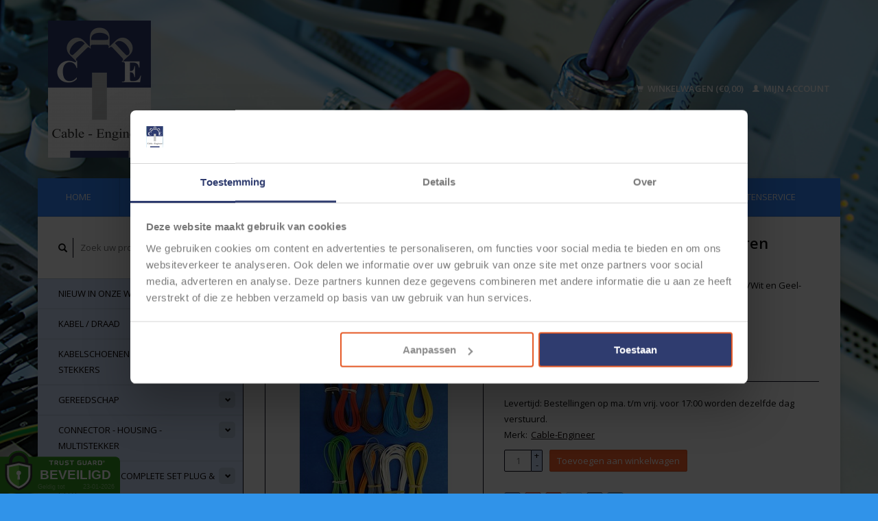

--- FILE ---
content_type: text/html;charset=utf-8
request_url: https://www.cable-engineer.nl/flryb-combiset2-050mm2-10x-10m.html
body_size: 10775
content:
<!DOCTYPE html>
<!--[if lt IE 7 ]><html class="ie ie6" lang="nl"> <![endif]-->
<!--[if IE 7 ]><html class="ie ie7" lang="nl"> <![endif]-->
<!--[if IE 8 ]><html class="ie ie8" lang="nl"> <![endif]-->
<!--[if (gte IE 9)|!(IE)]><!--><html lang="nl"> <!--<![endif]-->
  <head>
    <meta charset="utf-8"/>
<!-- [START] 'blocks/head.rain' -->
<!--

  (c) 2008-2026 Lightspeed Netherlands B.V.
  http://www.lightspeedhq.com
  Generated: 21-01-2026 @ 10:55:14

-->
<link rel="canonical" href="https://www.cable-engineer.nl/flryb-combiset2-050mm2-10x-10m.html"/>
<link rel="alternate" href="https://www.cable-engineer.nl/index.rss" type="application/rss+xml" title="Nieuwe producten"/>
<meta name="robots" content="noodp,noydir"/>
<meta name="google-site-verification" content="XX2ULnmcMUfcR6yXkWn9iJ4GR5vN0n1ybFDcOHNWXzg"/>
<meta property="og:url" content="https://www.cable-engineer.nl/flryb-combiset2-050mm2-10x-10m.html?source=facebook"/>
<meta property="og:site_name" content="Cable-Engineer.nl"/>
<meta property="og:title" content="FLRY-B 0,50mm2 combi-set 2: 10x 10m.- 10 kleuren"/>
<meta property="og:description" content="FLRY-B 0,50mm2 Combi-set 2: 10x 10 meter kabel in de kleuren Rood/Zwart/Bruin/Blauw/Geel/Groen/Grijs/Oranje/Wit en Geel-Groen"/>
<meta property="og:image" content="https://cdn.webshopapp.com/shops/296576/files/418787128/cable-engineer-10x-10m-flry-b-050mm2-voertuigsnoer.jpg"/>
<script src="https://app.dmws.plus/shop-assets/296576/dmws-plus-loader.js?id=dc27896e22d78dbb8b61b245e255499a"></script>
<!--[if lt IE 9]>
<script src="https://cdn.webshopapp.com/assets/html5shiv.js?2025-02-20"></script>
<![endif]-->
<!-- [END] 'blocks/head.rain' -->
    <title>FLRY-B 0,50mm2 combi-set 2: 10x 10m.- 10 kleuren - Cable-Engineer.nl</title>
    <meta name="description" content="FLRY-B 0,50mm2 Combi-set 2: 10x 10 meter kabel in de kleuren Rood/Zwart/Bruin/Blauw/Geel/Groen/Grijs/Oranje/Wit en Geel-Groen" />
    <meta name="keywords" content="FLRY-B, voertuig kabel, autosnoer, montagesnoer, montagekabel, aansluitsnoer, elektronica-shop, voertuig draad, aansluit draad, aansluit kabel, laag voltage draad, laag voltage kabel, Automotive draad, automotive kabel" />
    
    <meta http-equiv="X-UA-Compatible" content="IE=edge,chrome=1">
    
    <meta name="viewport" content="width=device-width, initial-scale=1.0">
    <meta name="apple-mobile-web-app-capable" content="yes">
    <meta name="apple-mobile-web-app-status-bar-style" content="black">
    
    <link rel="shortcut icon" href="https://cdn.webshopapp.com/shops/296576/themes/177249/v/255465/assets/favicon.ico?20210628164315" type="image/x-icon" />
    <link href='//fonts.googleapis.com/css?family=Open%20Sans:400,300,600' rel='stylesheet' type='text/css'>
    <link href='//fonts.googleapis.com/css?family=Open%20Sans:400,300,600' rel='stylesheet' type='text/css'>
    <link rel="shortcut icon" href="https://cdn.webshopapp.com/shops/296576/themes/177249/v/255465/assets/favicon.ico?20210628164315" type="image/x-icon" /> 
    <link rel="stylesheet" href="https://cdn.webshopapp.com/shops/296576/themes/177249/assets/bootstrap.css?20251215171353" />
    <link rel="stylesheet" href="https://cdn.webshopapp.com/shops/296576/themes/177249/assets/responsive.css?20251215171353" />

        <link rel="stylesheet" href="https://cdn.webshopapp.com/shops/296576/themes/177249/assets/fancybox-2-1-4.css?20251215171353" />
        <link rel="stylesheet" href="https://cdn.webshopapp.com/shops/296576/themes/177249/assets/style.css?20251215171353" />       
    <link rel="stylesheet" href="https://cdn.webshopapp.com/shops/296576/themes/177249/assets/settings.css?20251215171353" />  
    <link rel="stylesheet" href="https://cdn.webshopapp.com/assets/gui-2-0.css?2025-02-20" /> 
    <link rel="stylesheet" href="https://cdn.webshopapp.com/shops/296576/themes/177249/assets/custom.css?20251215171353" />


    <script type="text/javascript" src="https://cdn.webshopapp.com/assets/jquery-1-9-1.js?2025-02-20"></script>
    <script type="text/javascript" src="https://cdn.webshopapp.com/assets/jquery-ui-1-10-1.js?2025-02-20"></script>
    <script type="text/javascript" src="https://cdn.webshopapp.com/assets/jquery-migrate-1-1-1.js?2025-02-20"></script>
    <script type="text/javascript" src="https://cdn.webshopapp.com/shops/296576/themes/177249/assets/global.js?20251215171353"></script>
    <script type="text/javascript" src="https://cdn.webshopapp.com/assets/gui.js?2025-02-20"></script>
        <script src="https://cdn.webshopapp.com/shops/296576/themes/177249/assets/fancybox-2-1-4.js?20251215171353"></script>
    <script src="https://cdn.webshopapp.com/shops/296576/themes/177249/assets/jquery-zoom-min.js?20251215171353"></script>
            <script type="text/javascript" src="https://cdn.webshopapp.com/shops/296576/themes/177249/assets/uspticker.js?20251215171353"></script>
    
		<script type="text/javascript" src="https://cdn.webshopapp.com/shops/296576/themes/177249/assets/share42.js?20251215171353"></script> 

  </head>
  <body> 
    <header class="container">
      <div class="align">
        <div class="vertical">
          <a href="https://www.cable-engineer.nl/" title="Cable-Engineer.nl helps you to connect">
            <img class="img-responsive"src="https://cdn.webshopapp.com/shops/296576/themes/177249/assets/logo.png?20251215171205" alt="Cable-Engineer.nl helps you to connect" />
          </a>
        </div>
        
        <div class="vertical text-right no-underline">
                    <div class="cart-account">
            <a href="https://www.cable-engineer.nl/cart/" class="cart">
              <span class="glyphicon glyphicon-shopping-cart"></span> 
              Winkelwagen (€0,00)
            </a>
            <a href="https://www.cable-engineer.nl/account/" class="my-account">
              <span class="glyphicon glyphicon glyphicon-user"></span>
                            Mijn account
                          </a>
          </div>
        </div>
      </div>
    </header>    
    
  
    
    
    
    <div class="container wrapper">
      <nav>
        <ul class="no-list-style no-underline topbar">
          <li class="item home ">
            <a class="itemLink" href="https://www.cable-engineer.nl/">Home</a>
          </li>
          
          <li class="item ">
            <a class="itemLink" href="https://www.cable-engineer.nl/collection/">Alle producten</a>
          </li>

          
                    <li class="item ">
            <a class="itemLink" href="https://www.cable-engineer.nl/catalog/">Alle categorieën</a>
          </li>
          
                                                                                                                                                                                                                                                                                                                                                                                                                
          
                              <li class="item"><a class="itemLink" href="https://www.cable-engineer.nl/service/about/" title="Over Cable-Engineer.nl">Over Cable-Engineer.nl</a></li>
                    
                                        
                                        
                                        
                                        
                                        
                                        
                    <li class="item"><a class="itemLink" href="https://www.cable-engineer.nl/service/" title="Klantenservice">Klantenservice</a></li>
                                        
                                        
                                        
                                        
                                        
                                        
                                        
                              
                    </ul>
      </nav>

      <div class="sidebar col-xs-12 col-sm-12 col-md-3">
        <span class="burger glyphicon glyphicon-menu-hamburger hidden-md hidden-lg"></span>
       
      <div class="search">
  <form action="https://www.cable-engineer.nl/search/" method="get" id="formSearch">
    <span onclick="$('#formSearch').submit();" title="Zoeken" class="glyphicon glyphicon-search"></span>
    <input type="text" name="q" value="" placeholder="Zoek uw product"/>
  </form>
</div>
<ul class="no-underline no-list-style sidebarul">
      <li class="item foldingsidebar ">
     
    <a class="itemLink  " href="https://www.cable-engineer.nl/nieuw-in-onze-webshop/" title="Nieuw in onze webshop">Nieuw in onze webshop</a>

      </li>
       
      <li class="item foldingsidebar ">
     <div class="subcat"><span class="glyphicon glyphicon-chevron-down"></span></div>
    <a class="itemLink  hassub" href="https://www.cable-engineer.nl/kabel-draad/" title="Kabel / Draad">Kabel / Draad</a>

        <ul class="subnav">
            <li class="subitem">
                
        <a class="subitemLink " href="https://www.cable-engineer.nl/kabel-draad/flry-b-voertuigkabel-10-meter-los-verpakt/" title="FLRY-B Voertuigkabel - 10 meter los verpakt">FLRY-B Voertuigkabel - 10 meter los verpakt
        </a>
              </li>
            <li class="subitem">
                
        <a class="subitemLink " href="https://www.cable-engineer.nl/kabel-draad/flry-b-voertuigkabel-50-meter-op-rol/" title="FLRY-B Voertuigkabel - 50 meter op rol">FLRY-B Voertuigkabel - 50 meter op rol
        </a>
              </li>
            <li class="subitem">
                
        <a class="subitemLink " href="https://www.cable-engineer.nl/kabel-draad/flry-b-voertuigkabel-100-meter-op-rol/" title="FLRY-B Voertuigkabel - 100 meter op rol">FLRY-B Voertuigkabel - 100 meter op rol
        </a>
              </li>
            <li class="subitem">
                
        <a class="subitemLink " href="https://www.cable-engineer.nl/kabel-draad/flry-b-voertuigkabel-500-meter-op-rol/" title="FLRY-B Voertuigkabel - 500 meter op rol">FLRY-B Voertuigkabel - 500 meter op rol
        </a>
              </li>
            <li class="subitem">
                
        <a class="subitemLink " href="https://www.cable-engineer.nl/kabel-draad/kabel-meeraderig-multi-core-cable/" title="Kabel meeraderig / multi-core cable">Kabel meeraderig / multi-core cable
        </a>
              </li>
            <li class="subitem">
                
        <a class="subitemLink " href="https://www.cable-engineer.nl/kabel-draad/twisted-pair-can-bus/" title="Twisted Pair - CAN-bus">Twisted Pair - CAN-bus
        </a>
              </li>
            <li class="subitem">
                
        <a class="subitemLink " href="https://www.cable-engineer.nl/kabel-draad/accukabel/" title="Accukabel">Accukabel
        </a>
              </li>
            <li class="subitem">
                
        <a class="subitemLink " href="https://www.cable-engineer.nl/kabel-draad/te-connectivity-acw-kabel-t4-rated-3000-uur-150c/" title="TE Connectivity ACW kabel  T4 Rated (3000 uur - 150°C)">TE Connectivity ACW kabel  T4 Rated (3000 uur - 150°C)
        </a>
              </li>
            <li class="subitem">
                
        <a class="subitemLink " href="https://www.cable-engineer.nl/kabel-draad/te-raychem-etfe-200c-t6-rated/" title="TE Raychem ETFE +200°C T6 Rated">TE Raychem ETFE +200°C T6 Rated
        </a>
              </li>
            <li class="subitem">
                
        <a class="subitemLink " href="https://www.cable-engineer.nl/kabel-draad/lapp-kabel-halogeenvrij/" title="LAPP Kabel Halogeenvrij">LAPP Kabel Halogeenvrij
        </a>
              </li>
            <li class="subitem">
                
        <a class="subitemLink " href="https://www.cable-engineer.nl/kabel-draad/oelflex-truck-170-flryy/" title="ÖLFLEX® TRUCK 170  - FLRYY">ÖLFLEX® TRUCK 170  - FLRYY
        </a>
              </li>
            <li class="subitem">
                
        <a class="subitemLink " href="https://www.cable-engineer.nl/kabel-draad/h05v-k-lgy-kabel/" title="H05V-K (LgY) kabel">H05V-K (LgY) kabel
        </a>
              </li>
            <li class="subitem">
                
        <a class="subitemLink " href="https://www.cable-engineer.nl/kabel-draad/h05vv-f-vmvl/" title="H05VV-F / VMVL">H05VV-F / VMVL
        </a>
              </li>
            <li class="subitem">
                
        <a class="subitemLink " href="https://www.cable-engineer.nl/kabel-draad/speaker-kabel/" title="Speaker kabel">Speaker kabel
        </a>
              </li>
            <li class="subitem">
                
        <a class="subitemLink " href="https://www.cable-engineer.nl/kabel-draad/restpartijen-kabel/" title="Restpartijen kabel">Restpartijen kabel
        </a>
              </li>
            <li class="subitem">
                
        <a class="subitemLink " href="https://www.cable-engineer.nl/kabel-draad/coax-kabel/" title="Coax Kabel">Coax Kabel
        </a>
              </li>
          </ul>
      </li>
       
      <li class="item foldingsidebar ">
     <div class="subcat"><span class="glyphicon glyphicon-chevron-down"></span></div>
    <a class="itemLink  hassub" href="https://www.cable-engineer.nl/kabelschoenen-adereindhulzen-stekkers/" title="Kabelschoenen / Adereindhulzen / stekkers">Kabelschoenen / Adereindhulzen / stekkers</a>

        <ul class="subnav">
            <li class="subitem">
                
        <a class="subitemLink " href="https://www.cable-engineer.nl/kabelschoenen-adereindhulzen-stekkers/kabelschoenen-half-geisoleerd-pvc/" title="Kabelschoenen (half) geïsoleerd  (PVC)">Kabelschoenen (half) geïsoleerd  (PVC)
        </a>
              </li>
            <li class="subitem">
                
        <a class="subitemLink " href="https://www.cable-engineer.nl/kabelschoenen-adereindhulzen-stekkers/krimpkous-kabelschoenen-heatshrink/" title="Krimpkous Kabelschoenen - Heatshrink">Krimpkous Kabelschoenen - Heatshrink
        </a>
              </li>
            <li class="subitem">
                
        <a class="subitemLink " href="https://www.cable-engineer.nl/kabelschoenen-adereindhulzen-stekkers/buis-of-pers-kabelschoenen/" title="Buis- of pers-kabelschoenen">Buis- of pers-kabelschoenen
        </a>
              </li>
            <li class="subitem">
                
        <a class="subitemLink " href="https://www.cable-engineer.nl/kabelschoenen-adereindhulzen-stekkers/kabelschoenen-ongeisoleerd-open-barrel/" title="Kabelschoenen ongeïsoleerd - open-barrel">Kabelschoenen ongeïsoleerd - open-barrel
        </a>
              </li>
            <li class="subitem">
                
        <a class="subitemLink " href="https://www.cable-engineer.nl/kabelschoenen-adereindhulzen-stekkers/soldeerverbinders/" title="Soldeerverbinders">Soldeerverbinders
        </a>
              </li>
            <li class="subitem">
                
        <a class="subitemLink " href="https://www.cable-engineer.nl/kabelschoenen-adereindhulzen-stekkers/adereindhulzen-met-en-zonder-isolatie/" title="Adereindhulzen met en zonder isolatie">Adereindhulzen met en zonder isolatie
        </a>
              </li>
            <li class="subitem">
                
        <a class="subitemLink " href="https://www.cable-engineer.nl/kabelschoenen-adereindhulzen-stekkers/kabelschoenen-nylon-messing/" title="Kabelschoenen Nylon/Messing">Kabelschoenen Nylon/Messing
        </a>
              </li>
            <li class="subitem">
                
        <a class="subitemLink " href="https://www.cable-engineer.nl/kabelschoenen-adereindhulzen-stekkers/restant-partijen-kabelschoenen/" title="Restant partijen kabelschoenen">Restant partijen kabelschoenen
        </a>
              </li>
          </ul>
      </li>
       
      <li class="item foldingsidebar ">
     <div class="subcat"><span class="glyphicon glyphicon-chevron-down"></span></div>
    <a class="itemLink  hassub" href="https://www.cable-engineer.nl/gereedschap/" title="Gereedschap">Gereedschap</a>

        <ul class="subnav">
            <li class="subitem">
                
        <a class="subitemLink " href="https://www.cable-engineer.nl/gereedschap/krimptangen-en-accessoires/" title="Krimptangen en accessoires ">Krimptangen en accessoires 
        </a>
              </li>
            <li class="subitem">
                
        <a class="subitemLink " href="https://www.cable-engineer.nl/gereedschap/striptangen-kabel-strippers/" title="Striptangen / kabel-strippers">Striptangen / kabel-strippers
        </a>
              </li>
            <li class="subitem">
                
        <a class="subitemLink " href="https://www.cable-engineer.nl/gereedschap/knip-grijp-en-buig-gereedschap/" title="Knip- , grijp en buig gereedschap">Knip- , grijp en buig gereedschap
        </a>
              </li>
            <li class="subitem">
                
        <a class="subitemLink " href="https://www.cable-engineer.nl/gereedschap/kabelmessen-en-scharen/" title="Kabelmessen en scharen">Kabelmessen en scharen
        </a>
              </li>
            <li class="subitem">
                
        <a class="subitemLink " href="https://www.cable-engineer.nl/gereedschap/soldeer-gereedschap/" title="Soldeer gereedschap">Soldeer gereedschap
        </a>
              </li>
            <li class="subitem">
                
        <a class="subitemLink " href="https://www.cable-engineer.nl/gereedschap/hete-lucht-pistolen-gasbranders/" title="Hete lucht pistolen / gasbranders">Hete lucht pistolen / gasbranders
        </a>
              </li>
            <li class="subitem">
                
        <a class="subitemLink " href="https://www.cable-engineer.nl/gereedschap/schroevendraaiers-en-bitjes/" title="Schroevendraaiers en Bitjes">Schroevendraaiers en Bitjes
        </a>
              </li>
            <li class="subitem">
                
        <a class="subitemLink " href="https://www.cable-engineer.nl/gereedschap/gereedschap-sets-en-koffers/" title="Gereedschap-sets en koffers">Gereedschap-sets en koffers
        </a>
              </li>
            <li class="subitem">
                
        <a class="subitemLink " href="https://www.cable-engineer.nl/gereedschap/reserve-onderdelen/" title="Reserve onderdelen">Reserve onderdelen
        </a>
              </li>
          </ul>
      </li>
       
      <li class="item foldingsidebar ">
     <div class="subcat"><span class="glyphicon glyphicon-chevron-down"></span></div>
    <a class="itemLink  hassub" href="https://www.cable-engineer.nl/connector-housing-multistekker/" title="Connector - Housing - Multistekker">Connector - Housing - Multistekker</a>

        <ul class="subnav">
            <li class="subitem">
                
        <a class="subitemLink " href="https://www.cable-engineer.nl/connector-housing-multistekker/multiconnectors-1-t-m-8-polig/" title="Multiconnectors 1 t/m 8-polig">Multiconnectors 1 t/m 8-polig
        </a>
              </li>
            <li class="subitem">
                
        <a class="subitemLink " href="https://www.cable-engineer.nl/connector-housing-multistekker/amp-superseal-15-compleet-programma-1-t-m-6pos/" title="AMP Superseal 1.5 compleet programma 1 t/m 6Pos.">AMP Superseal 1.5 compleet programma 1 t/m 6Pos.
        </a>
              </li>
            <li class="subitem">
                
        <a class="subitemLink " href="https://www.cable-engineer.nl/connector-housing-multistekker/te-deutsch-serie-losse-componenten/" title="TE Deutsch  serie: losse componenten">TE Deutsch  serie: losse componenten
        </a>
              </li>
            <li class="subitem">
                
        <a class="subitemLink " href="https://www.cable-engineer.nl/connector-housing-multistekker/te-hd-serie-ronde-automotive-connectors/" title="TE  HD-Serie Ronde Automotive connectors ">TE  HD-Serie Ronde Automotive connectors 
        </a>
              </li>
          </ul>
      </li>
       
      <li class="item foldingsidebar ">
     <div class="subcat"><span class="glyphicon glyphicon-chevron-down"></span></div>
    <a class="itemLink  hassub" href="https://www.cable-engineer.nl/pre-crimped-complete-set-plug-play/" title="Pre-crimped - complete set Plug &amp; Play">Pre-crimped - complete set Plug &amp; Play</a>

        <ul class="subnav">
            <li class="subitem">
                
        <a class="subitemLink " href="https://www.cable-engineer.nl/pre-crimped-complete-set-plug-play/deutsch-dt-pigtail-sets-met-connector-kabel/" title="Deutsch DT Pigtail-sets met connector + kabel">Deutsch DT Pigtail-sets met connector + kabel
        </a>
              </li>
            <li class="subitem">
                
        <a class="subitemLink " href="https://www.cable-engineer.nl/pre-crimped-complete-set-plug-play/amp-supeseal-15-complete-sets-van-1-t-m-6-pos/" title="AMP Supeseal 1.5 Complete sets van 1 t/m 6-Pos.">AMP Supeseal 1.5 Complete sets van 1 t/m 6-Pos.
        </a>
              </li>
            <li class="subitem">
                
        <a class="subitemLink " href="https://www.cable-engineer.nl/pre-crimped-complete-set-plug-play/molex-mini-fit-jr-complete-sets-2-t-m-24-pos/" title="Molex Mini-Fit Jr Complete sets 2 t/m 24 Pos.">Molex Mini-Fit Jr Complete sets 2 t/m 24 Pos.
        </a>
              </li>
            <li class="subitem">
                
        <a class="subitemLink " href="https://www.cable-engineer.nl/pre-crimped-complete-set-plug-play/molex-micro-fit-30-complete-sets-van-2-t-m-24-posi/" title="Molex Micro-Fit 3.0 - Complete sets van 2 t/m 24 Positie&#039;s">Molex Micro-Fit 3.0 - Complete sets van 2 t/m 24 Positie&#039;s
        </a>
              </li>
          </ul>
      </li>
       
      <li class="item foldingsidebar ">
     <div class="subcat"><span class="glyphicon glyphicon-chevron-down"></span></div>
    <a class="itemLink  hassub" href="https://www.cable-engineer.nl/ribbelbuis-mantelbuis-isolatieslangen-accessoires/" title="Ribbelbuis / Mantelbuis / Isolatieslangen accessoires">Ribbelbuis / Mantelbuis / Isolatieslangen accessoires</a>

        <ul class="subnav">
            <li class="subitem">
                
        <a class="subitemLink " href="https://www.cable-engineer.nl/ribbelbuis-mantelbuis-isolatieslangen-accessoires/ribbelbuizen-met-split-open/" title="Ribbelbuizen met split (open)">Ribbelbuizen met split (open)
        </a>
              </li>
            <li class="subitem">
                
        <a class="subitemLink " href="https://www.cable-engineer.nl/ribbelbuis-mantelbuis-isolatieslangen-accessoires/ribbelbuis-zonder-split-dicht/" title="Ribbelbuis - zonder split (dicht)">Ribbelbuis - zonder split (dicht)
        </a>
              </li>
            <li class="subitem">
                
        <a class="subitemLink " href="https://www.cable-engineer.nl/ribbelbuis-mantelbuis-isolatieslangen-accessoires/twin-ribbelbuis-deelbaar/" title="Twin Ribbelbuis / deelbaar ">Twin Ribbelbuis / deelbaar 
        </a>
              </li>
            <li class="subitem">
                
        <a class="subitemLink " href="https://www.cable-engineer.nl/ribbelbuis-mantelbuis-isolatieslangen-accessoires/isolatiekous-pvc/" title="Isolatiekous PVC">Isolatiekous PVC
        </a>
              </li>
            <li class="subitem">
                
        <a class="subitemLink " href="https://www.cable-engineer.nl/ribbelbuis-mantelbuis-isolatieslangen-accessoires/a-t-en-y-stukken-koppelstukken-ribbelbuis/" title="A, T en Y-stukken / koppelstukken ribbelbuis">A, T en Y-stukken / koppelstukken ribbelbuis
        </a>
              </li>
            <li class="subitem">
                
        <a class="subitemLink " href="https://www.cable-engineer.nl/ribbelbuis-mantelbuis-isolatieslangen-accessoires/bevestigingsclips-ribbelbuizen/" title="Bevestigingsclips ribbelbuizen">Bevestigingsclips ribbelbuizen
        </a>
              </li>
            <li class="subitem">
                
        <a class="subitemLink " href="https://www.cable-engineer.nl/ribbelbuis-mantelbuis-isolatieslangen-accessoires/tpc-ee-arnitel-40-c-t-m-175-c/" title="TPC-EE (Arnitel®)  -40 °C t/m +175 °C">TPC-EE (Arnitel®)  -40 °C t/m +175 °C
        </a>
              </li>
            <li class="subitem">
                
        <a class="subitemLink " href="https://www.cable-engineer.nl/ribbelbuis-mantelbuis-isolatieslangen-accessoires/restanten-uitverkoop/" title="RESTANTEN / UITVERKOOP">RESTANTEN / UITVERKOOP
        </a>
              </li>
          </ul>
      </li>
       
      <li class="item foldingsidebar ">
     <div class="subcat"><span class="glyphicon glyphicon-chevron-down"></span></div>
    <a class="itemLink  hassub" href="https://www.cable-engineer.nl/vlechtkous-of-beschermkous/" title="Vlechtkous of beschermkous">Vlechtkous of beschermkous</a>

        <ul class="subnav">
            <li class="subitem">
                
        <a class="subitemLink " href="https://www.cable-engineer.nl/vlechtkous-of-beschermkous/vlecktkous-of-beschermkous/" title="Vlecktkous of beschermkous">Vlecktkous of beschermkous
        </a>
              </li>
            <li class="subitem">
                
        <a class="subitemLink " href="https://www.cable-engineer.nl/vlechtkous-of-beschermkous/vlechtkous-zelfsluitend/" title="Vlechtkous - zelfsluitend">Vlechtkous - zelfsluitend
        </a>
              </li>
          </ul>
      </li>
       
      <li class="item foldingsidebar ">
     <div class="subcat"><span class="glyphicon glyphicon-chevron-down"></span></div>
    <a class="itemLink  hassub" href="https://www.cable-engineer.nl/krimpkous/" title="Krimpkous">Krimpkous</a>

        <ul class="subnav">
            <li class="subitem">
                
        <a class="subitemLink " href="https://www.cable-engineer.nl/krimpkous/krimpratio-21-enkelwandige-krimpkous/" title="Krimpratio 2:1 - Enkelwandige krimpkous">Krimpratio 2:1 - Enkelwandige krimpkous
        </a>
              </li>
            <li class="subitem">
                
        <a class="subitemLink " href="https://www.cable-engineer.nl/krimpkous/krimpratio-31-krimpkous-zonder-lijm/" title="Krimpratio 3:1 - Krimpkous zonder lijm">Krimpratio 3:1 - Krimpkous zonder lijm
        </a>
              </li>
            <li class="subitem">
                
        <a class="subitemLink " href="https://www.cable-engineer.nl/krimpkous/krimpratio-31-krimpkous-met-lijm-dubbelwandig/" title="Krimpratio 3:1 - Krimpkous met lijm  (dubbelwandig)">Krimpratio 3:1 - Krimpkous met lijm  (dubbelwandig)
        </a>
              </li>
            <li class="subitem">
                
        <a class="subitemLink " href="https://www.cable-engineer.nl/krimpkous/krimpratio-41-dubbelwandige-krimpkous-met-lijm/" title="Krimpratio 4:1 - Dubbelwandige krimpkous met lijm">Krimpratio 4:1 - Dubbelwandige krimpkous met lijm
        </a>
              </li>
            <li class="subitem">
                
        <a class="subitemLink " href="https://www.cable-engineer.nl/krimpkous/krimpratio-61-dikwandige-krimpkous-met-lijm/" title="Krimpratio 6:1 - Dikwandige krimpkous met lijm">Krimpratio 6:1 - Dikwandige krimpkous met lijm
        </a>
              </li>
          </ul>
      </li>
       
      <li class="item foldingsidebar ">
     <div class="subcat"><span class="glyphicon glyphicon-chevron-down"></span></div>
    <a class="itemLink  hassub" href="https://www.cable-engineer.nl/kabelbinders-ty-raps-en-accessoires/" title="Kabelbinders  / Ty-Raps en accessoires">Kabelbinders  / Ty-Raps en accessoires</a>

        <ul class="subnav">
            <li class="subitem">
                
        <a class="subitemLink " href="https://www.cable-engineer.nl/kabelbinders-ty-raps-en-accessoires/kabelbinders-zwart-standaard/" title="Kabelbinders ZWART - Standaard">Kabelbinders ZWART - Standaard
        </a>
              </li>
            <li class="subitem">
                
        <a class="subitemLink " href="https://www.cable-engineer.nl/kabelbinders-ty-raps-en-accessoires/kabelbinders-wit-standaard/" title="Kabelbinders WIT  - Standaard">Kabelbinders WIT  - Standaard
        </a>
              </li>
            <li class="subitem">
                
        <a class="subitemLink " href="https://www.cable-engineer.nl/kabelbinders-ty-raps-en-accessoires/kabelbinders-extreme-temp-tot-150-c/" title="Kabelbinders  Extreme temp. tot 150 °C">Kabelbinders  Extreme temp. tot 150 °C
        </a>
              </li>
            <li class="subitem">
                
        <a class="subitemLink " href="https://www.cable-engineer.nl/kabelbinders-ty-raps-en-accessoires/ty-rap-met-rvs-sluiting/" title="Ty-Rap® met RVS Sluiting">Ty-Rap® met RVS Sluiting
        </a>
              </li>
            <li class="subitem">
                
        <a class="subitemLink " href="https://www.cable-engineer.nl/kabelbinders-ty-raps-en-accessoires/hersluitbare-kabelbinders/" title="Hersluitbare kabelbinders">Hersluitbare kabelbinders
        </a>
              </li>
            <li class="subitem">
                
        <a class="subitemLink " href="https://www.cable-engineer.nl/kabelbinders-ty-raps-en-accessoires/rvs-kabelbinders/" title="RVS kabelbinders">RVS kabelbinders
        </a>
              </li>
            <li class="subitem">
                
        <a class="subitemLink " href="https://www.cable-engineer.nl/kabelbinders-ty-raps-en-accessoires/gereedschap-en-accessoires/" title="Gereedschap en accessoires">Gereedschap en accessoires
        </a>
              </li>
            <li class="subitem">
                
        <a class="subitemLink " href="https://www.cable-engineer.nl/kabelbinders-ty-raps-en-accessoires/bevestigingsmateriaal-voor-kabelbinders-zadels/" title="Bevestigingsmateriaal voor kabelbinders (zadels)">Bevestigingsmateriaal voor kabelbinders (zadels)
        </a>
              </li>
          </ul>
      </li>
       
      <li class="item foldingsidebar ">
     
    <a class="itemLink  " href="https://www.cable-engineer.nl/relais-automotive/" title="Relais Automotive">Relais Automotive</a>

      </li>
       
      <li class="item foldingsidebar ">
     
    <a class="itemLink  " href="https://www.cable-engineer.nl/schakelaars-switches/" title="Schakelaars / Switches">Schakelaars / Switches</a>

      </li>
       
      <li class="item foldingsidebar ">
     <div class="subcat"><span class="glyphicon glyphicon-chevron-down"></span></div>
    <a class="itemLink  hassub" href="https://www.cable-engineer.nl/automotive-zekeringen/" title="Automotive Zekeringen">Automotive Zekeringen</a>

        <ul class="subnav">
            <li class="subitem">
                
        <a class="subitemLink " href="https://www.cable-engineer.nl/automotive-zekeringen/minioto-steekzekeringen-van-3-t-m-30-ampere/" title="MiniOTO steekzekeringen van 3 t/m 30 Ampère">MiniOTO steekzekeringen van 3 t/m 30 Ampère
        </a>
              </li>
            <li class="subitem">
                
        <a class="subitemLink " href="https://www.cable-engineer.nl/automotive-zekeringen/normoto-steekzekeringen-van-3-t-m-40-ampere-houder/" title="NormOTO steekzekeringen van 3 t/m 40 Ampère + houders">NormOTO steekzekeringen van 3 t/m 40 Ampère + houders
        </a>
              </li>
            <li class="subitem">
                
        <a class="subitemLink " href="https://www.cable-engineer.nl/automotive-zekeringen/torpedo-zekeringen/" title="Torpedo zekeringen">Torpedo zekeringen
        </a>
              </li>
            <li class="subitem">
                
        <a class="subitemLink " href="https://www.cable-engineer.nl/automotive-zekeringen/schroef-zekeringen-midi-oto-m5-m6-30mm/" title="Schroef zekeringen Midi-OTO M5/M6 - 30mm">Schroef zekeringen Midi-OTO M5/M6 - 30mm
        </a>
              </li>
            <li class="subitem">
                
        <a class="subitemLink " href="https://www.cable-engineer.nl/automotive-zekeringen/schroef-zekeringen-mega-oto-m8-51mm-32v/" title="Schroef zekeringen Mega-OTO M8 - 51mm - 32V">Schroef zekeringen Mega-OTO M8 - 51mm - 32V
        </a>
              </li>
            <li class="subitem">
                
        <a class="subitemLink " href="https://www.cable-engineer.nl/automotive-zekeringen/glaszekeringen/" title="Glaszekeringen">Glaszekeringen
        </a>
              </li>
          </ul>
      </li>
       
      <li class="item foldingsidebar ">
     
    <a class="itemLink  " href="https://www.cable-engineer.nl/tape-klittenband/" title="Tape / klittenband">Tape / klittenband</a>

      </li>
       
      <li class="item foldingsidebar ">
     
    <a class="itemLink  " href="https://www.cable-engineer.nl/assortiment-dozen/" title="Assortiment dozen">Assortiment dozen</a>

      </li>
       
      <li class="item foldingsidebar ">
     
    <a class="itemLink  " href="https://www.cable-engineer.nl/technische-sprays-lijm-en-reparatieklei/" title="Technische sprays, lijm en reparatieklei">Technische sprays, lijm en reparatieklei</a>

      </li>
       
      <li class="item foldingsidebar ">
     
    <a class="itemLink  " href="https://www.cable-engineer.nl/outlet-restpartijen/" title="Outlet / Restpartijen">Outlet / Restpartijen</a>

      </li>
       
      <li class="item foldingsidebar ">
     
    <a class="itemLink  " href="https://www.cable-engineer.nl/tech-shop/" title="Tech-Shop">Tech-Shop</a>

      </li>
       
      <li class="item">
    <a class="itemLink" href="https://www.cable-engineer.nl/brands/" title="Merken">Merken</a>
  </li>
    
            </ul>      </div>
      <div class="content col-xs-12 col-sm-12 col-md-9">
            <div itemscope itemtype="http://schema.org/Product">
  <div class="page-title row">
    <div class="title col-md-12">
      
      <h1 itemprop="name" content="10x 10m. FLRY-B 0,50mm2 voertuigsnoer in 10 verschillende kleuren" class="left">10x 10m. FLRY-B 0,50mm2 voertuigsnoer in 10 verschillende kleuren </h1>
      <meta itemprop="mpn" content="CEC2-205006" />      <meta itemprop="brand" content="Cable-Engineer" />      <meta itemprop="itemCondition" itemtype="https://schema.org/OfferItemCondition" content="http://schema.org/NewCondition"/>
      <meta itemprop="description" content="Combi-set met 10x 10 meter FLRY-B kabel 0,50 mm2 in de kleuren: Rood/Zwart/Bruin/Blauw/Geel/Groen/Grijs/Oranje/Wit en Geel-Groen. Laag Voltage FLRY-B kabel is zeer flexibel en  bestand tegen hitte, koude, oliën, chemicaliën en brandstoffen" />            
      <div class="clearfix"></div>
      
      <div class="breadcrumbs no-underline">
        <a href="https://www.cable-engineer.nl/" title="Home">Home</a>
                / <a href="https://www.cable-engineer.nl/flryb-combiset2-050mm2-10x-10m.html">10x 10m. FLRY-B 0,50mm2 voertuigsnoer in 10 verschillende kleuren</a>
              </div>
    </div>
    
  </div>  
  <div class="page-text row">
    <div class="col-md-12">
            <p>
        Combi-set met 10x 10 meter FLRY-B kabel 0,50 mm2 in de kleuren: Rood/Zwart/Bruin/Blauw/Geel/Groen/Grijs/Oranje/Wit en Geel-Groen. Laag Voltage FLRY-B kabel is zeer flexibel en  bestand tegen hitte, koude, oliën, chemicaliën en brandstoffen
      </p>
                  </div>
  </div>
  
  <div class="product-wrap row">
    <div class="col-md-5 col-xs-12 image">
      <div class="zoombox fancybox">
        <div class="images"> 
          <meta itemprop="image" content="https://cdn.webshopapp.com/shops/296576/files/418787128/300x250x2/cable-engineer-10x-10m-flry-b-050mm2-voertuigsnoer.jpg" />                              <a  class="zoom first" data-image-id="418787128" href="https://cdn.webshopapp.com/shops/296576/files/418787128/cable-engineer-10x-10m-flry-b-050mm2-voertuigsnoer.jpg" title="Cable-Engineer 10x 10m. FLRY-B 0,50mm2 voertuigsnoer in 10 verschillende kleuren">
                        <img class="img-responsive" src="https://cdn.webshopapp.com/shops/296576/files/418787128/317x317x2/cable-engineer-10x-10m-flry-b-050mm2-voertuigsnoer.jpg" alt="Cable-Engineer 10x 10m. FLRY-B 0,50mm2 voertuigsnoer in 10 verschillende kleuren" data-original-url="https://cdn.webshopapp.com/shops/296576/files/418787128/cable-engineer-10x-10m-flry-b-050mm2-voertuigsnoer.jpg" class="featured">
                      </a> 
                                        <a  class="zoom" data-image-id="418787126" href="https://cdn.webshopapp.com/shops/296576/files/418787126/cable-engineer-10x-10m-flry-b-050mm2-voertuigsnoer.jpg" title="Cable-Engineer 10x 10m. FLRY-B 0,50mm2 voertuigsnoer in 10 verschillende kleuren">
                        <img class="img-responsive" src="https://cdn.webshopapp.com/shops/296576/files/418787126/317x317x2/cable-engineer-10x-10m-flry-b-050mm2-voertuigsnoer.jpg" alt="Cable-Engineer 10x 10m. FLRY-B 0,50mm2 voertuigsnoer in 10 verschillende kleuren" data-original-url="https://cdn.webshopapp.com/shops/296576/files/418787126/cable-engineer-10x-10m-flry-b-050mm2-voertuigsnoer.jpg" class="featured">
                      </a> 
                            </div>

        <div class="thumbs row">
                    <div class="col-md-4 col-sm-2 col-xs-4 ">
            <a data-image-id="418787128" class="active">
                                              <img src="https://cdn.webshopapp.com/shops/296576/files/418787128/86x86x2/cable-engineer-10x-10m-flry-b-050mm2-voertuigsnoer.jpg" alt="Cable-Engineer 10x 10m. FLRY-B 0,50mm2 voertuigsnoer in 10 verschillende kleuren" title="Cable-Engineer 10x 10m. FLRY-B 0,50mm2 voertuigsnoer in 10 verschillende kleuren"/>
                                          </a>
          </div>
                    <div class="col-md-4 col-sm-2 col-xs-4 ">
            <a data-image-id="418787126">
                                              <img src="https://cdn.webshopapp.com/shops/296576/files/418787126/86x86x2/cable-engineer-10x-10m-flry-b-050mm2-voertuigsnoer.jpg" alt="Cable-Engineer 10x 10m. FLRY-B 0,50mm2 voertuigsnoer in 10 verschillende kleuren" title="Cable-Engineer 10x 10m. FLRY-B 0,50mm2 voertuigsnoer in 10 verschillende kleuren"/>
                                          </a>
          </div>
                  </div>
      </div>  
    </div>
    
    <div class="col-md-7 col-xs-12 product-details" itemprop="offers" itemscope itemtype="http://schema.org/Offer">
			<meta itemprop="price" content="39.98" />
		<meta itemprop="priceCurrency" content="EUR" />
	  
            <meta itemprop="availability" content="InStock" />
       
      <div class="price-wrap">
                <span class="old-price line-through">
          €45,80
                  </span>
                <div class="price">
          €39,98          <small class="price-tax">Incl. btw</small>            
                  </div> 
      </div>
                
      <tr>
            <td class="detail-title">Levertijd:</td>
            <td>Bestellingen op ma. t/m vrij. voor 17:00 worden dezelfde dag verstuurd. </td>
          </tr>
            
             <div class="brand-productpage"> 
               <div class="brand-pp">Merk:</div>
        <div class="brand-name-pp"><a href="https://www.cable-engineer.nl/brands/cable-engineer/" title="product.brand.title">Cable-Engineer</a>
        </div>
                </div>
        
      <div class="cart-wrap">
        <form action="https://www.cable-engineer.nl/cart/add/276237918/" id="product_configure_form" method="post">  
          <input type="hidden" name="bundle_id" id="product_configure_bundle_id" value="">
 
          
                                                            <div class="quantity">
            <input type="text" name="quantity" value="1" />
            <div class="change">
              <a href="javascript:;" onclick="updateQuantity('up');" class="up">+</a>
              <a href="javascript:;" onclick="updateQuantity('down');" class="down">-</a>
            </div>
          </div>
          <a href="javascript:;" onclick="$('#product_configure_form').submit();" class="btn" title="Toevoegen aan winkelwagen">Toevoegen aan winkelwagen</a>
                  </form>
        <div class="clearfix">
        </div>
        
        <div class="actions-wrap">
          <ul class="no-underline no-list-style">
                        <li>
            <div class="share42init"></div>
            </li>
                        
            <li>
              <a href="https://www.cable-engineer.nl/service/?subject=10x%2010m.%20FLRY-B%200%2C50mm2%20voertuigsnoer%20in%2010%20verschillende%20kleuren" title="Email ons over dit product"><span class="glyphicon glyphicon-envelope"></span> Email ons over dit product</a>
            </li>          
            <li>
               <a href="https://www.cable-engineer.nl/account/wishlistAdd/139855681/?variant_id=276237918" title="Aan verlanglijst toevoegen"><span class="glyphicon glyphicon-bookmark"></span> Aan verlanglijst toevoegen</a>
            </li>
            <li>
              <a href="https://www.cable-engineer.nl/compare/add/276237918/" title="Toevoegen om te vergelijken"><span class="glyphicon glyphicon-stats"></span> Toevoegen om te vergelijken</a>
            </li>
                        <li>
              <a href="#" onclick="window.print(); return false;" title="Afdrukken"><span class="glyphicon glyphicon-print"></span> Afdrukken</a>
            </li>
          </ul>  
        </div>
      </div>
    </div> 
  </div>     
  
        <div class="tabs-wrap">
    <div class="tabs">
      <ul class="no-list-style">
        <li class="active information-tab"><a rel="info" href="#">Informatie</a></li>
                <li class="reviews-tab"><a rel="reviews" href="#">Reviews <small>(0)</small></a></li>              </ul>
      <div class="clearfix"></div>
    </div>  
    
    <div class="tabsPages" id="read-more">
      <div class="page info active">
                <table class="details">
                    <tr>
            <td class="detail-title">Artikelnummer:</td>
            <td>CEC2-205006</td>
          </tr>
                              <tr>
            <td class="detail-title">Voorraad:</td>
            <td>62</td>
          </tr>
                    
                    
                  </table>
                
                <p><span style="color: #0000ff;"><strong>FLRY-B 0,50 mm2 Combi-set 2: 10x 10 meter voertuigkabel in de kleuren: Rood/Zwart/Bruin/Blauw/Geel/Groen/Grijs/Oranje/Wit en Geel-Groen</strong></span></p>
<p><strong>Cable-Engineer maakt gebruik van de best mogelijke kwaliteit low-voltage automotive of voertuigkabel gemaakt van de beste kwaliteit PVC en geleiding van koper. FLRY-B is speciaal ontwikkeld voor gebruik in de automobielsector door een combinatie van uitzonderlijke kwaliteiten. FLRY-B kabel is zeer flexibel en bestand tegen hitte, koude en de invloeden van oliën, brandstoffen en andere bijtende (vloei)stoffen.</strong></p>
<p>De code <strong>FLRY-B</strong> staat voor: <strong>FL</strong> = Automotive kabel  <strong>R</strong>= Gereduceerde dikte van de isolatie <strong>Y</strong>= Isolatie van PVC  <strong>B</strong>= asymmetrisch gebundelde geleiders (dunne koperen draden). 0,50mm2 FLRY-B kabel bestaat uit 16 asymmetrisch gebundelde koperen draden wat zorgt voor een extra hoge flexibiliteit en optimale geleiding.</p>
<p><strong>Deze kabel van 0,50mm2 (koper-geleiding) heeft een buiten diameter inclusief isolatie van Ø 1,4 - 1,6 mm</strong></p>
<p>Flexibele montagesnoer voor universeel gebruik</p>
<p><strong>Onze FLRY-B kabels zijn te gebruiken bij temperaturen tussen -40 en +105 °C (A+ kwaliteit)</strong></p>
<p><strong>Waarborgen en certificering</strong>: Al onze FLRY-B kabels voldoen aan de volgende normen: <strong>ISO 6722-1</strong>; <strong>DIN 72551-6</strong>; <strong>ECE-R 118</strong>. Daarbij zijn ze ook volledig in overeenstemming met de regels en regelgeving van <strong>REACH</strong> en <strong>RoHS.</strong></p>
<p><strong>Inhoud verpakking:</strong></p>
<p><strong>10x 10 meter FLRY-B aansluitdraad voertuigen in 5 verschillende kleuren</strong></p>
              </div>
      
            
            <div  class="page reviews">
        <meta itemprop="worstRating" content="1"/>
        <meta itemprop="bestRating" content="5"/>
                
        <div class="bottom">
          <div class="right">
            <a href="https://www.cable-engineer.nl/account/review/139855681/" class="no-underline"><strong>Je beoordeling toevoegen</strong></a>
          </div>
          <span itemprop="ratingValue">0</span> sterren op basis van <span itemprop="reviewCount">0</span> beoordelingen
        </div>          
      </div>
      
      <div class="page tags no-underline">
              </div>
    </div>

   <!--   -->
  </div>
  
      
   
  
</div>

<script type="text/javascript">
 $(document).ready(function(){
    $('.zoombox.fancybox .thumbs a').mousedown(function(){
      $('.zoombox.fancybox .images a').hide();
      $('.zoombox.fancybox .images a[data-image-id="' + $(this).attr('data-image-id') + '"]').css('display','block');
      $('.zoombox.fancybox .thumbs a').removeClass('active');
      $('.zoombox.fancybox .thumbs a[data-image-id="' + $(this).attr('data-image-id') + '"]').addClass('active');
    });
      
    $('.zoombox.fancybox .zoom').zoom();
  });
  $(window).load(function() {
    $('.zoombox.fancybox .zoom').each(function() {      
      var src = $(this).attr('href');
      $(this).find('.zoomImg').attr("src", src);
    });
    });
 

  function updateQuantity(way){
    var quantity = parseInt($('.quantity input').val());
    
    if (way == 'up'){
      if (quantity < 10000){
        quantity++;
          } else {
          quantity = 10000;
      }
    } else {
      if (quantity > 1){
        quantity--;
          } else {
          quantity = 1;
      }
    }
    
    $('.quantity input').val(quantity);
  }
</script>      </div>
      <div class="clearfix"></div>

      <footer>
        <div class="row items top no-list-style no-underline">
          <div class="contact-adres col-md-3  col-xs-12 border-right">
            
             <label class="collapse" for="_1">
      <h3>      www.cable-engineer.nl</h3>
                       <span class="glyphicon glyphicon-chevron-down hidden-sm hidden-md hidden-lg"></span></label>
                    <input class="hidden-md hidden-lg hidden-sm" id="_1" type="checkbox">
                    <div class="list">
                      
            <span class="contact-description">Helps you to connect!</span>                        <div class="contact">
              <span class="glyphicon glyphicon-earphone"></span>
              0313-70 3131 / 06-213 93 994
            </div>
                                    <div class="contact">
              <span class="glyphicon glyphicon-envelope"></span>
              <a href="/cdn-cgi/l/email-protection#b5dcdbd3daf5d6d4d7d9d098d0dbd2dcdbd0d0c79bdbd9" title="Email"><span class="__cf_email__" data-cfemail="ee87808881ae8d8f8c828bc38b808987808b8b9cc08082">[email&#160;protected]</span></a>
            </div>
                        </div>
          </div>
        
          <div class="service-links col-md-3 col-xs-12 border-left">
                  <label class="collapse" for="_2">
                      <h3>Klantenservice</h3>
                       <span class="glyphicon glyphicon-chevron-down hidden-sm hidden-md hidden-lg"></span></label>
                    <input class="hidden-md hidden-lg hidden-sm" id="_2" type="checkbox">
                    <div class="list">
            
      
              <ul>
                                                <li><a href="https://www.cable-engineer.nl/service/about/" title="Over Cable-Engineer.nl">Over Cable-Engineer.nl</a></li>
                                <li><a href="https://www.cable-engineer.nl/service/general-terms-conditions/" title="Algemene voorwaarden">Algemene voorwaarden</a></li>
                                <li><a href="https://www.cable-engineer.nl/service/disclaimer/" title="Disclaimer">Disclaimer</a></li>
                                <li><a href="https://www.cable-engineer.nl/service/privacy-policy/" title="Privacybeleid Cable-Engineer.nl">Privacybeleid Cable-Engineer.nl</a></li>
                                <li><a href="https://www.cable-engineer.nl/service/payment-methods/" title="Betaalmethoden">Betaalmethoden</a></li>
                                <li><a href="https://www.cable-engineer.nl/service/shipping-returns/" title="Verzenden &amp; retourneren">Verzenden &amp; retourneren</a></li>
                                <li><a href="https://www.cable-engineer.nl/service/" title="Klantenservice">Klantenservice</a></li>
                              </ul>
          </div>
          </div>
          <div class="service-links col-md-3 col-xs-12 border-left">
            <label class="collapse" for="_3">
                      <h3>Meer</h3>
                       <span class="glyphicon glyphicon-chevron-down hidden-sm hidden-md hidden-lg"></span></label>
                    <input class="hidden-md hidden-lg hidden-sm" id="_3" type="checkbox">
                    
            <ul>
                              <li><a href="https://www.cable-engineer.nl/service/reviews-en-beoordelingen/" title="Reviews en beoordelingen">Reviews en beoordelingen</a></li>
                              <li><a href="https://www.cable-engineer.nl/sitemap/" title="Klachten en opmerkingen">Klachten en opmerkingen</a></li>
                              <li><a href="https://www.cable-engineer.nl/service/wettelijke-bedenktijd/" title="Wettelijke bedenktijd">Wettelijke bedenktijd</a></li>
                              <li><a href="https://www.cable-engineer.nl/service/levertijd-en-verzendkosten/" title="LEVERTIJD EN VERZENDKOSTEN">LEVERTIJD EN VERZENDKOSTEN</a></li>
                              <li><a href="https://www.cable-engineer.nl/service/contact/" title="CONTACT">CONTACT</a></li>
                              <li><a href="https://www.cable-engineer.nl/service/inschrijvingkamer-van-koophand/" title="Kamer van Koophandel: 09040193">Kamer van Koophandel: 09040193</a></li>
                              <li><a href="https://www.cable-engineer.nl/service/btw-nummer/" title="BTW-nr.: NL002909091B01">BTW-nr.: NL002909091B01</a></li>
                          </ul>
          </div>
          <div class="service-links col-md-3 col-xs-12 border-left">
                  <label class="collapse" for="_4">
                      <h3>Mijn account</h3>
                       <span class="glyphicon glyphicon-chevron-down hidden-sm hidden-md hidden-lg"></span></label>
                    <input class="hidden-md hidden-lg hidden-sm" id="_4" type="checkbox">
            <ul>
              <li><a href="https://www.cable-engineer.nl/account/" title="Mijn account">Mijn account</a></li>
              <li><a href="https://www.cable-engineer.nl/account/orders/" title="Mijn bestellingen">Mijn bestellingen</a></li>
              <li><a href="https://www.cable-engineer.nl/account/tickets/" title="Mijn tickets">Mijn tickets</a></li>
              <li><a href="https://www.cable-engineer.nl/account/wishlist/" title="Mijn verlanglijst">Mijn verlanglijst</a></li>
                          </ul>
          </div>
        </div>   
        
        <div class="row items bottom">
          <div class="widget col-md-3 hidden-sm hidden-xs border-right">
                                                <script data-cfasync="false" src="/cdn-cgi/scripts/5c5dd728/cloudflare-static/email-decode.min.js"></script><script id='webwinkelkeur_script_container'>(function () {
              _webwinkelkeur_id = 1215645;
              _webwinkelkeur_theme = 'light';
              _webwinkelkeur_color = '#ea0e8b';
              _webwinkelkeur_show = 'no';
              _webwinkelkeur_view = 'slider';
              _webwinkelkeur_amount = 6;
              _webwinkelkeur_width = 'manual';
              _webwinkelkeur_width_amount = '240px';
              _webwinkelkeur_height = 0;
              _webwinkelkeur_interval = 5000;
              var js = document.createElement('script');
              js.id = 'webwinkelkeur_script';
              js.type = 'text/javascript';
              js.async = true;
              js.src = '//www.webwinkelkeur.nl/widget.js';
              var s = document.getElementById('webwinkelkeur_script_container');
              s.parentNode.insertBefore(js, s);
            })();</script>
                        
          </div>
               

          <div class="social-media col-md-6 border-left col-xs-12 ">
                      </div>
          <div class="hallmarks hidden-xs hidden-sm col-md-3 no-underline">
                        <a href="https://www.webwinkelkeur.nl" title="Webwinkel Keur" target="_blank">
                            <img src="https://www.webwinkelkeur.nl/wp-content/uploads/2020/12/Logo-WebwinkelKeur-RGB.svg" alt="Webwinkel Keur" title="Webwinkel Keur" />
                          </a>
             
          </div>
        </div>        
        <div class="row copyright-payments no-underline">
          <div class="copyright col-md-6">
            <small>
            © Copyright 2026 Cable-Engineer.nl
                        - Powered by
                        <a href="https://www.lightspeedhq.nl/" title="Lightspeed" target="_blank">Lightspeed</a>
                                                </small>
          </div>
          <div class="payments col-md-6 text-right">
                        <a href="https://www.cable-engineer.nl/service/payment-methods/" title="Betaalmethoden">
              <img src="https://cdn.webshopapp.com/assets/icon-payment-ideal.png?2025-02-20" alt="iDEAL" />
            </a>
                        <a href="https://www.cable-engineer.nl/service/payment-methods/" title="Betaalmethoden">
              <img src="https://cdn.webshopapp.com/assets/icon-payment-paypal.png?2025-02-20" alt="PayPal" />
            </a>
                        <a href="https://www.cable-engineer.nl/service/payment-methods/" title="Betaalmethoden">
              <img src="https://cdn.webshopapp.com/assets/icon-payment-mastercard.png?2025-02-20" alt="MasterCard" />
            </a>
                        <a href="https://www.cable-engineer.nl/service/payment-methods/" title="Betaalmethoden">
              <img src="https://cdn.webshopapp.com/assets/icon-payment-visa.png?2025-02-20" alt="Visa" />
            </a>
                        <a href="https://www.cable-engineer.nl/service/payment-methods/" title="Betaalmethoden">
              <img src="https://cdn.webshopapp.com/assets/icon-payment-visaelectron.png?2025-02-20" alt="Visa Electron" />
            </a>
                        <a href="https://www.cable-engineer.nl/service/payment-methods/" title="Betaalmethoden">
              <img src="https://cdn.webshopapp.com/assets/icon-payment-maestro.png?2025-02-20" alt="Maestro" />
            </a>
                        <a href="https://www.cable-engineer.nl/service/payment-methods/" title="Betaalmethoden">
              <img src="https://cdn.webshopapp.com/assets/icon-payment-americanexpress.png?2025-02-20" alt="American Express" />
            </a>
                        <a href="https://www.cable-engineer.nl/service/payment-methods/" title="Betaalmethoden">
              <img src="https://cdn.webshopapp.com/assets/icon-payment-klarnapaylater.png?2025-02-20" alt="Klarna Pay Later" />
            </a>
                        <a href="https://www.cable-engineer.nl/service/payment-methods/" title="Betaalmethoden">
              <img src="https://cdn.webshopapp.com/assets/icon-payment-mistercash.png?2025-02-20" alt="Bancontact" />
            </a>
                      </div>
        </div>    
      </footer>
    </div>
  <!-- [START] 'blocks/body.rain' -->
<script>
(function () {
  var s = document.createElement('script');
  s.type = 'text/javascript';
  s.async = true;
  s.src = 'https://www.cable-engineer.nl/services/stats/pageview.js?product=139855681&hash=b0b9';
  ( document.getElementsByTagName('head')[0] || document.getElementsByTagName('body')[0] ).appendChild(s);
})();
</script>
  <!-- Google Tag Manager -->
<script>(function(w,d,s,l,i){w[l]=w[l]||[];w[l].push({'gtm.start':
new Date().getTime(),event:'gtm.js'});var f=d.getElementsByTagName(s)[0],
j=d.createElement(s),dl=l!='dataLayer'?'&l='+l:'';j.async=true;j.src=
'https://www.googletagmanager.com/gtm.js?id='+i+dl;f.parentNode.insertBefore(j,f);
})(window,document,'script','dataLayer','GTM-WL2M46D');</script>
<!-- End Google Tag Manager -->
[WEBWINKELKEURWIDGET layout=new_default theme=dark color=#FE008C show=yes view=slider amount=6 width=manual width_amount=280px height=250px interval=5000 language=nld]
<link rel="stylesheet" rel="preload" href="https://trustseals.trust-guard.com/security/res/cert-style-v2.css"  integrity="sha256-vwY7oFlfBEilb3S/U0dQpBVDBVu1N9uisxlHYYyZM/0= sha384-yQyITQJLkHA01jPVfYoc2Vv9BFfg2JxgNrCbx7sHyilNON3etMdcZTXsiC2xazYj sha512-F13/q4ZeA/HxLVHaeh1R0HPaKm+q5QCW/qazL3me6/8tpWSASi7zOTGIUVCJv+8DFU/ZzXYnZPes2JAZWZCyVQ=="  crossorigin="anonymous">
                <script>var tg_locale="nl"</script> 
                <div class="tgfloat tgBleft" style="position:fixed; z-index: 999999; text-align:left; bottom: 0px; left: 0px">
                      <img alt="Trust Guard Security Scanned" id="tg_1-bleft" class="tgfloat-inner" src="https://trustseals.trust-guard.com/security/seals/dj31og4x29prpm5yrq0pv76w-1xv652e8pr9mjd9o74gq0ln3.svg" style="border: 0; width: 175px" oncontextmenu="var d = new Date(); alert('Copying Prohibited by Law - This image and all included logos are copyrighted by Trust Guard '+d.getFullYear()+'.'); return false;" />
                </div> 
                <div id="tgSlideContainer"></div>
                <script src="https://trustseals.trust-guard.com/security/res/tgscript-v2.js" integrity="sha256-xcOS9iO/LZ9AEpSVzJlo2thAK2/l4BMhfRORrj5Mil0= sha384-YvwbB6knJBefAkOX9o1N/p0jm4vQC2bITxTxQ2zSdLycZzKlcfUPNvR3QHXH1Tkt sha512-0nPZMO5tnKuGZUqLIQMK8jwmJyaGJi7LPEc8Ii/REgufAfCA0M1zx+u2ul9i2sjOqeFSSf02BEjr2K/+7V/rpQ=="  crossorigin="anonymous">
                </script>
                <script>
                      var tg_div = document.createElement("div");
                      tg_div.innerHTML = tg_script_bottom_left;
                      document.body.appendChild(tg_div);
                      tg_load_animations("www.cable-engineer.nl", 149, "https://trustseals.trust-guard.com/security/", "bottom_left");</script>
<script>
(function () {
  var s = document.createElement('script');
  s.type = 'text/javascript';
  s.async = true;
  s.src = 'https://dashboard.webwinkelkeur.nl/webshops/sidebar.js?id=1215645';
  ( document.getElementsByTagName('head')[0] || document.getElementsByTagName('body')[0] ).appendChild(s);
})();
</script>
<!-- [END] 'blocks/body.rain' -->
    <script>
      $(".glyphicon-menu-hamburger").click(function(){
    $(".sidebarul").toggle(400);
});
    </script><script>
$(".subcat").click(function(){
    $(this).siblings(".subnav").toggle();
});
  </script>
</body>
</html>

--- FILE ---
content_type: text/javascript;charset=utf-8
request_url: https://www.cable-engineer.nl/services/stats/pageview.js?product=139855681&hash=b0b9
body_size: -413
content:
// SEOshop 21-01-2026 10:55:16

--- FILE ---
content_type: application/javascript
request_url: https://app.dmws.plus/shop-assets/296576/dmws-plus.js?id=42e799baa303f1a891bb3b189aadd7ad
body_size: 15687
content:
/*! Plus+ for Lightspeed | (c) Plus+ B.V. | https://plus.dmws.nl */
(function(){var n=function n(e){var o=document.createElement('link');o.rel='stylesheet',o.href=e,document.head.appendChild(o)},e=function n(e){var o=document.createElement('script');o.src=e,o.async=!0,document.head.appendChild(o)},o=function n(e){if(void 0===window.jQuery)var o=setInterval((function(){void 0!==window.jQuery&&(clearInterval(o),e(window.jQuery))}),10);else e(window.jQuery)};window.dmws=window.dmws||{},window.dmws.utils=window.dmws.utils||{},window.dmws.baseUrl='https://app.dmws.plus',window.dmws.cdnBaseUrl='https://cdn.webshopapp.com/shops/296576/files/',window.dmws.mainLanguage='nl';var t=document.documentElement.lang.split(/[\-_]/)[0];window.dmws.shopLanguage={us:'en',fc:'fr'}[t]||t,window.dmws.shopBaseUrl=location.origin,1===parseInt('0')&&(window.dmws.shopBaseUrl+='/'.concat(location.pathname.split('/')[1]));window.dmws.settings=JSON.parse('{\u0022checkout\u0022:{\u0022checkoutVersion\u0022:1,\u0022loginFormVersion\u0022:\u0022v2\u0022,\u0022googleLoginButtonDisplay\u0022:\u0022block\u0022,\u0022facebookLoginButtonDisplay\u0022:\u0022none\u0022,\u0022detailsCreateAccountDisplay\u0022:\u0022none\u0022,\u0022initialCartDisplay\u0022:\u0022none\u0022,\u0022shippingOptionButtonDesktopDisplay\u0022:\u0022none\u0022,\u0022paymentOptionButtonDesktopDisplay\u0022:\u0022block\u0022,\u0022paymentMostChosenDisplay\u0022:\u0022block\u0022,\u0022paymentMostChosenMethod\u0022:\u0022ideal\u0022,\u0022paymentHeadingsDisplay\u0022:\u0022block\u0022,\u0022payButtonPriceDisplay\u0022:\u0022inline\u0022,\u0022reviewPayButtonDisplay\u0022:\u0022block\u0022,\u0022reviewCommentBlockDisplay\u0022:\u0022block\u0022,\u0022reviewContactDisplay\u0022:\u0022block\u0022,\u0022initialNewsletterChecked\u0022:\u00221\u0022,\u0022thankYouContactDisplay\u0022:\u0022block\u0022,\u0022paypalButtonUsePayLabel\u0022:0,\u0022logoUrl\u0022:\u0022https:\\\/\\\/app.dmws.plus\\\/shop-assets\\\/296576\\\/checkout-logo.png?id=1694769249\u0022}}'),o((function($){return $('html').trigger('dmws-plus:init')}));var d=new URLSearchParams(location.search),i=!1;d.has('__dmws_plus_checkoutpreview')?(n('https://app.dmws.plus/css/checkout-preview.css'),e('https://app.dmws.plus/js/checkout-preview.js')):d.has('__dmws_plus_devmode')?(localStorage.setItem('dmws:devmode','10'),history.replaceState({},'',location.href.split('?').shift()),i=!0):i='1'===(localStorage.getItem('dmws:devmode')||'')[0],i&&(n('https://app.dmws.plus/shop-assets/296576/dmws-plus-preview.css?id=b89d57977ace58e8eea6c05655a9ecfc'),n('https://app.dmws.plus/css/devmode-toolbar.css'),e('https://app.dmws.plus/js/devmode-toolbar.js'));(function(){(function(settings){(function(){if(-1!==window.location.href.indexOf('/checkout/')){var e=function e(){if(window.dmws&&window.dmws.checkout){window.dataLayer=window.dataLayer||[];var t=window.dmws.checkout,n=Array.isArray(window.dmws.disabledGtmEvents)?window.dmws.disabledGtmEvents:[],o={details:1,shipment:2,payment:3,review:4};if('method'!==t.step){if(t.order){if(-1!==n.indexOf('purchase'))return;var d=t.order.currency;return delete t.order.currency,void window.dataLayer.push({event:'purchase',ecommerce:{currencyCode:d,purchase:{actionField:t.order,products:t.products}}})}window.dataLayer.push({event:'checkout',ecommerce:{checkout:{actionField:{step:o[t.step]||1},products:t.products}}}),$('[name=shipment_method], [name=payment_method]').on('change',(function(e){var n=$(e.currentTarget).next('label').contents(),d=n.length?n[0].textContent.trim():e.currentTarget.value.split('|').join(' - ');window.dataLayer.push({event:'checkoutOption',ecommerce:{checkout_option:{actionField:{step:o[t.step],option:d}}}})}))}}};'loading'!==document.readyState?e():window.addEventListener('DOMContentLoaded',e)}})();})({});})();;var s=[],registerAddon=function registerAddon(n,e,o){s.push(n),e&&e(window.jQuery,o)},registerDevAddon=function registerDevAddon(n,e,o){i&&registerAddon(n,e,o)},a=function n($){var e=$(['f','e','a','p'].map((function(n){return"[id^=\"dmws-".concat(n,"_\"]")})).join(','));e.each((function(n,o){var t=o.id.substring(7);s.some((function(n){return 0===t.indexOf(n)}))||e.eq(n).remove()}))},w;window.dmws.utils.isAddonActive=function(n){return s.indexOf(n)>-1},window.dmws.utils.deleteInactiveAddonNodes=a,o((function n($){(function($){var dmws_url_pool = {};
window.dmws.getData = function(url) {
  if (!dmws_url_pool[url]) {
    dmws_url_pool[url] = $.ajax({
      url: url,
      crossDomain: true
    });
  }
  return dmws_url_pool[url];
}})(window.jQuery),(function($){let productViewSource = null;
const productUrlMap = {};
const productIdMap = {};
let cartProducts = [];
let productsHome = [];
let pageContext = null;
let pageProducts = null;
let addToCartTriggered = false;
let removeFromCartTriggered = false;
const storage = (function () {
  const STORAGE_KEY = 'dmws:ga';
  const ls = window.localStorage;
  let data = {};
  try {
    data = JSON.parse(ls.getItem(STORAGE_KEY)) || {};
  } catch {}

  const write = function () {
    ls.setItem(STORAGE_KEY, JSON.stringify(data));
  };

  return {
    has(key) {
      return data.hasOwnProperty(key);
    },
    get(key) {
      return this.has(key) ? data[key] : null;
    },
    set(key, value) {
      data[key] = value;
      write();
      return value;
    },
    forget(key) {
      delete data[key];
      write();
    }
  }
})();
window.dmws = window.dmws || {};
window.dmws.events = window.dmws.events || (function () {
  const events = [
    'viewProduct', 'viewHome', 'viewCollection', 'viewCategory', 'viewBrand', 'selectProduct', 'addToWishlist', 'addToCart',
    'removeFromCart', 'viewCart', 'beginCheckout', 'addPaymentInfo', 'addShippingInfo', 'purchase', 'refund', 'search',
  ];
  const viewSources = {
    homepage: { title: 'Homepage', selectors: ['.home', '#home'] },
    recent_products: { title: 'Recent products', selectors: ['.laatst_bekeken_wrap', '.lastviewed', '.dmws-event-lastviewed'] },
    related_products: { title: 'Related products', selectors: ['.products.related', '.related', '#accessoires', '.dmws-event-related'] },
    upsells: { title: 'Upsells', selectors: ['.upsells', '.dmws-event-upsells'] },
  };
  const handlers = {};
  const api = {
    shopCurrency: null,
    shopIsB2b: false,
    hasHandlers: function (name) {
      return (handlers[name] || []).length > 0;
    },
    trigger: function (name, params) {
      if (events.indexOf(name) === -1) {
        throw new Error('Unknown event [' + name + '].');
      }

      const results = (handlers[name] || []).map(function (handler) {
        return handler.apply(null, params);
      });

      return $.when.apply(null, results);
    },
    on: function (name, callback) {
      if (events.indexOf(name) === -1) {
        throw new Error('Unknown event [' + name + '].');
      }

      handlers[name] = (handlers[name] || []).concat(callback);

      return api;
    },
    viewSources: function () {
      return viewSources;
    },
    addViewSourceSelector: function (viewSourceId, selector) {
      if (! viewSources.hasOwnProperty(viewSourceId)) {
        throw new Error('Unknown view source [' + viewSourceId + ']');
      }

      viewSources[viewSourceId].selectors.push(selector);

      return api;
    },
  };

  return api;
})();

const check_list_item = (function (products) {
  const STORAGE_KEY = 'dmws:productsStorage';
  const ls = window.localStorage;
  let storedProducts = {};
  try {
    storedProducts = JSON.parse(ls.getItem(STORAGE_KEY)) || {};
  } catch {}

  if(localStorage.getItem('dmws:productsStorage')) {
    if(products.id) {
      let product_id = products.id;
      if(localStorage.getItem('dmws:productsStorage').indexOf(product_id) > 0) {
        storedProducts.forEach(function(item) {
          // And if the item_list_id matches current list id
          if(item.productID == product_id) {
            products.item_list_id = item.item_list_id;
            products.item_list_name = item.item_list_name;
          }
        });
      }
    } else if(products) {
      $.each(products, function(i, product) {
        let product_id = product.id;
        if(product.product_id) {
          product_id = product.product_id;
        }
        if(localStorage.getItem('dmws:productsStorage').indexOf(product_id) > 0) {
          storedProducts.forEach(function(item) {
            // And if the item_list_id matches current list id
            if(item.productID == product_id) {
              product.item_list_id = item.item_list_id;
              product.item_list_name = item.item_list_name;
            }
          });
        }
      });
    }
  }
  return products;
});

$(function () {
  function item_list_storage(product, viewSource) {
    if (product !== undefined) {
      const STORAGE_KEY = 'dmws:productsStorage';
      const ls = window.localStorage;
      let storageProducts = {};
      try {
        storageProducts = JSON.parse(ls.getItem(STORAGE_KEY)) || {};
      } catch {}

      // Script to update session cookie
      let newProducts = [];
      let updateSession = false;
      if(Array.isArray(storageProducts)) {
        newProducts = storageProducts;
      }
      if(storageProducts !== null) {
        // If product is not stored in localStorage
        if(localStorage.getItem('dmws:productsStorage') === null || localStorage.getItem('dmws:productsStorage').indexOf(product.id) === -1) {
          updateSession = true;
          newProducts.push({
            productID : product.id,
            item_list_id: viewSource.id,
            item_list_name : viewSource.title
          });
        } else {
          // Search if product is present
          storageProducts.forEach(function(item) {
            // And if the item_list_id matches current list id
            if(item.productID == product.id && item.item_list_id != viewSource.id) {
              updateSession = true;
              newProducts = newProducts.filter(function( obj ) {
                return obj.productID !== product.id;
              });
              newProducts.push({
                productID : product.id,
                item_list_id: viewSource.id,
                item_list_name : viewSource.title
              });
            }
          });
        }
      } else {
        // Always update if session is empty
        updateSession = true;
        newProducts.push({
          productID : product.id,
          item_list_id: viewSource.id,
          item_list_name : viewSource.title
        });
      }
      if (newProducts !== null && updateSession) {
        localStorage.setItem('dmws:productsStorage',JSON.stringify(newProducts));
      }
    }
  }
  function checkViewSource($el) {
    const viewSources = window.dmws.events.viewSources();
    const foundId = Object.keys(viewSources).find(function (id) {
      return viewSources[id].selectors.some(function (selector) {
        return $el.closest(selector).length > 0;
      });
    });

    if (! foundId) {
      return '';
    }

    return { id: foundId, title: viewSources[foundId].title };
  }

  $(document).on('click', 'a[href*=".html"]', function (e) {
    const $el = $(e.currentTarget);

    if ( ! window.dmws.events.hasHandlers('selectProduct')) {
      return;
    }

    const url = e.currentTarget.pathname.split('/').pop() + e.currentTarget.search;
    let product = productUrlMap[url];
    if (! product) {
      return;
    }

    e.preventDefault();

    if ($el.data('processing')) {
      return;
    }

    $el.data('processing', true);

    let viewSource = checkViewSource($el);
    if(viewSource == '') {
      viewSource = productViewSource;
    }

    if(pageContext) {
      if(pageContext.template === 'pages/index.rain') {
        $.each(productsHome, function(i, p) {
          if(p.id == product.id) {
            if(p.item_list_id != '' && p.item_list_name != '') {
              viewSource = { id: p.item_list_id, title: p.item_list_name };
            }
            product = p;
          }
        });
      }
    }

    if(viewSource !== null) {
      item_list_storage(product, viewSource);
    }

    if(pageProducts !== null) {
      let index = 0;
      $.each(pageProducts, function(i, v) {
        if(i == product.id) {
          product.index_nr = index;
          return;
        }
        index++;
      });
    }

    window.dmws.events.trigger('selectProduct', [product, viewSource]).always(function () {
      $el.data('processing', false);
      if(e.ctrlKey || e.metaKey || e.target.target == "_blank") {
        window.open($el.prop('href'), '_blank');
      } else {
        let changeWindow = true;
        if($el.hasClass('dmws-event-delay')){
          changeWindow = false;
        }
        if(changeWindow) {
          window.location.href = $el.prop('href');
        }
      }
    });
  });

  $(document).on('click', 'a[href*="/account/wishlistAdd/"], a[data-url*="/account/wishlistAdd"]', function (e) {
    if (! window.dmws.events.hasHandlers('addToWishlist')) {
      return;
    }

    const el = e.currentTarget;
    const $el = $(el);

    if ($el.data('processing')) {
      return;
    }

    $el.data('processing', true);

    let variantId = el.search.match(/variant_id=(\d+)/);

    if (! variantId) {
      if (el.dataset.url && el.dataset.url.indexOf('?') >= 0) {
        variantId = el.dataset.url.split('?').pop().match(/variant_id=(\d+)/);
      } else if (el.dataset.id) {
        variantId = [null, el.dataset.id];
      }
    }

    let product;
    if (! variantId || ! productIdMap.hasOwnProperty(variantId[1])) {
      if ($el.prop('href').indexOf('javascript:') === -1) {
        window.location.href = $el.prop('href');
        return;
      }

      /* Fix if wishlist link has no variant ID, only product ID */
      const foundVariantId = Object.keys(productIdMap).find(function (vid) {
        return productIdMap[vid].id === parseInt(variantId[1]);
      });
      if (foundVariantId) {
        product = productIdMap[foundVariantId];
      }
    } else {
      product = productIdMap[variantId[1]];
    }

    let viewSource = productViewSource;

    if(viewSource !== null) {
      item_list_storage(product, viewSource);
    } else if(product.item_list_id != '') {
     viewSource = { id: product.item_list_id, title: product.item_list_name };
    }

    window.dmws.events.trigger('addToWishlist', [product, viewSource]).always(function () {
      if($el.prop('href') == 'javascript:;') {
        // window.location.href = $el.prop('data-url');
      } else {
        window.location.href = $el.prop('href');
      }
    });
  });

  $('#gui-form[action*="/account/ordersReturnPost/"]').off('submit').on('submit', function (e) {
    const $form = $(e.currentTarget);

    if ($form.data('processed') || ! window.dmws.events.hasHandlers('refund') || ! pageContext) {
      return;
    }

    if (gui_validate(e.currentTarget, true) === false) {
      return false;
    }

    e.preventDefault();

    if ($form.data('submitted')) {
      return false;
    }

    $form.data('submitted', true);

    const returnQuantities = {};
    const fieldRegex = /^products\[(\d+)\]$/;
    let anyReturned = false;

    $form.serializeArray().forEach(function (field) {
      const matches = field.name.match(fieldRegex);

      if (matches !== null) {
        returnQuantities[parseInt(matches[1])] = parseInt(field.value);

        if (field.value > 0) {
          anyReturned = true;
        }
      }
    });

    if (! anyReturned) {
      $form.data('processed', true);
      $form.trigger('submit');
      return;
    }

    const order = pageContext.order;
    const isFullRefund = order.products.every(function (product) {
      return product.quantity_returned === 0 && returnQuantities[product.id] === product.quantity;
    });
    const products = order.products.filter(function (product) {
      return returnQuantities.hasOwnProperty(product.id) && returnQuantities[product.id] > 0;
    });

    window.dmws.events.trigger('refund', [order, products, returnQuantities, isFullRefund, pageContext])
      .always(function () {
        $form.data('processed', true);
        $form.trigger('submit');
      });
  });

  $(document).on('click', 'a[href*="/account/wishlistCart/"]', function (e) {
    const $el = $(e.currentTarget);

    if ($el.data('processing')) {
      return;
    }

    $el.data('processing', true);

    const variantId = e.currentTarget.pathname.match(/\/wishlistCart\/(\d+)/);

    if (! variantId || ! productIdMap.hasOwnProperty(variantId[1])) {
      return;
    }

    let viewSource = { id: 'account-wishlist', title: 'Account wishlist' };
    item_list_storage(productIdMap[variantId[1]], viewSource);

    if(jQuery.inArray("item_list_id", productIdMap[variantId[1]]) < 0) {
      productIdMap[variantId[1]].item_list_id = viewSource.id;
      productIdMap[variantId[1]].item_list_name = viewSource.title;
    }

    e.preventDefault();
    const href = $el.attr('href');
    window.dmws.events.trigger('addToCart', [productIdMap[variantId[1]], 1]).always(function () {
      storage.set('checkout_id', null);
      window.location.href = href;
    });
  });

  $(document).on('click', 'a[href*="/cart/delete/"]', function (e) {
    const qid = e.currentTarget.pathname.match(/\/delete\/(\d+)\//);

    if (! qid) {
      return;
    }

    const cartItem = cartProducts.filter(function (item) {
      return item.qid === qid[1];
    });

    if (! cartItem.length) {
      return;
    }

    // e.preventDefault(); // Gave an undefined url

    removeFromCartTriggered = true;

    check_list_item(cartItem[0]);

    window.dmws.events.trigger('removeFromCart', [cartItem[0], cartItem[0].quantity]).always(function () {
      storage.set('checkout_id', null);
      // window.location.href = e.currentTarget.href; // Gave an undefined url
    });
  });

  let addToCartProcessing = false;
  const triggerAddToCart = function (variantId, quantity, formData) {
    const hasCustomFields = formData.some(function (field) {
      return field.name.indexOf('custom') === 0 && field.value !== '';
    });

    let productData = productIdMap[variantId];
    let extraPriceExcl = 0;
    let extraPriceIncl = 0;
    let extraPriceOldExcl = 0;
    let extraPriceOldIncl = 0;
    let price = $.extend({}, productData.price);

    if(productViewSource != null) {
      item_list_storage(productData, productViewSource);
    }
    check_list_item(productData);

    if ((pageContext.product && pageContext.product.vid === variantId) || productData.discounts) {
      const product = (pageContext.product && pageContext.product.vid === variantId) ? pageContext.product : productData;
      const productPrice = [product.price].concat(
        $.map(product.discounts || {}, function (discount) {
          return discount.quantity <= quantity ? discount.price : null;
        }).filter(function (price) {
          return price !== null;
        })
      ).reduce(function (prev, current) {
        return current.price < prev.price ? current: prev;
      }, { price: Infinity });
      price = $.extend({}, productPrice);
      // Use the original old price to calculate the total discount
      price.price_old = product.price.price_old;
      price.price_old_incl = product.price.price_old_incl;
      price.price_old_excl = product.price.price_old_excl;

      if (hasCustomFields && product.custom) {
        let extraPrice = 0;
        let extraPriceOld = 0;
        formData.filter(function (field) {
          return field.name.indexOf('custom') === 0 && field.value !== '';
        }).forEach(function (field) {
          const match = field.name.match(/^custom\[(.+?)\]/);
          if (! match.length) {
            return;
          }
          const customField = product.custom[match[1]];
          if (! customField || ! customField.values || ! customField.values[field.value]) {
            return;
          }
          const value = customField.values[field.value];
          if (value.price) {
            extraPrice += value.price;
            extraPriceOld += value.price;
          } else if (value.percentage) {
            extraPrice += (productPrice.price * value.percentage);
            extraPriceOld += (productPrice.price_old * value.percentage);
          }
        });
        if (pageContext.shop.b2b) {
          extraPriceExcl = extraPrice;
          extraPriceIncl = extraPrice * (product.tax + 1)
          extraPriceOldExcl = extraPriceOld;
          extraPriceOldIncl = extraPriceOld * (product.tax + 1)
        } else {
          extraPriceIncl = extraPrice;
          extraPriceExcl = extraPrice / (product.tax + 1)
          extraPriceOldIncl = extraPriceOld;
          extraPriceOldExcl = extraPriceOld / (product.tax + 1)
        }
        extraPriceIncl = parseFloat(extraPriceIncl.toFixed(4));
        extraPriceExcl = parseFloat(extraPriceExcl.toFixed(4));
        extraPriceOldIncl = parseFloat(extraPriceOldIncl.toFixed(4));
        extraPriceOldExcl = parseFloat(extraPriceOldExcl.toFixed(4));
      }
    }

    price.price += (pageContext.shop && pageContext.shop.b2b ? extraPriceExcl : extraPriceIncl);
    price.price_old += (pageContext.shop && pageContext.shop.b2b ? extraPriceOldExcl : extraPriceOldIncl);
    price.price_excl += extraPriceExcl;
    price.price_incl += extraPriceIncl;
    price.price_old_excl += extraPriceOldExcl;
    price.price_old_incl += extraPriceOldIncl;
    productData = $.extend({}, productData, { price: price });
    addToCartTriggered = true;
    return window.dmws.events.trigger('addToCart', [productData, quantity]);
  }
  const processAddToCart = function (e, forceForAnchorsAndButtons, cb) {
    const shouldForce = forceForAnchorsAndButtons === true;
    if (e.isDefaultPrevented() && ! shouldForce) {
      // This means that there is already an event handler handling the click/submit, so let that process and handle
      // the add to cart in the ajaxSuccess callback.
      return;
    }
    if (
      ! shouldForce && (e.currentTarget.nodeName === 'A'
      && (e.currentTarget.href.indexOf('javascript:') >= 0 || e.currentTarget.href === '#'))
      || (e.currentTarget.nodeName === 'BUTTON' && e.currentTarget.type === 'submit')
    ) {
      // This was caused by a link that triggers some JavaScript, or by a submit button.
      // So wait for the actual form submit.
      return;
    }
    if (addToCartProcessing) {
      e.preventDefault();
      e.stopPropagation();
      e.stopImmediatePropagation();
      return false;
    }
    let $this = $(e.currentTarget);
    let actionUrl;
    if ($this.is('form')) {
      actionUrl = $this.attr('action');
    } else {
      actionUrl = $this.attr('href');
      if ($this.closest('form').length) {
        $this = $this.closest('form');
        actionUrl = $this.attr('action');
      }
    }
    if ($this.data('submitted')) {
      return;
    } else {
      e.preventDefault();
      e.stopPropagation();
      e.stopImmediatePropagation();
    }
    addToCartProcessing = true;
    $this.data('submitted', true);
    let formData = $this.is('form') ? $this.serializeArray() : [];
    let variantId = '';
    let quantity = '1';
    if(actionUrl.indexOf('/cart/add/') >= 0) {
      variantId = actionUrl.match(/\/([^/]+)\/[^/]*$/);
      quantity = actionUrl.match(/[&?]quantity=(\d+)/);
      if (quantity) {
        quantity = quantity[1];
      } else if ($this.find('[name="quantity"]').length > 0) {
        quantity = $this.find('[name="quantity"]').val();
      }
    }

    if (! variantId || ! productIdMap.hasOwnProperty(variantId[1])) {
      addToCartProcessing = false;
      if (e.type === 'click') {
        e.currentTarget.click();
      } else {
        $(e.currentTarget).trigger(e.type);
      }
      setTimeout(function () {
        $this.data('submitted', false);
      }, 100);
      return false;
    }

    quantity = quantity ? parseInt(quantity) : 1;

    addToCartTriggered = true;
    triggerAddToCart(variantId[1], quantity, formData).always(function () {
      addToCartProcessing = false;
      storage.set('checkout_id', null);
      if (typeof cb !== 'undefined') {
        cb();
      } else if (e.type === 'click') {
        e.currentTarget.click();
      } else {
        $(e.currentTarget).trigger(e.type);
      }
      setTimeout(function () {
        $this.data('submitted', false);
      }, 100);
    });
    return false;
  };

  $('form[action*="/cart/add/"] button.add-size-to-cart').each(function (i, el) {
    const $el = $(el);
    const $form = $el.closest('form');
    $el.off('click').on('click', function (e) {
      e.preventDefault();
      const variantId = $form.find('.variant select').val();
      if (variantId) {
        $form.attr('action', $form.attr('action').replace(/\/cart\/add\/\d+/, '/cart/add/' + variantId));
      }
      $form.trigger('submit');
    });
  });

  // Add to cart - with redirect
  $(document).on('submit', 'form[action*="/cart/add/"]', function (e) {
    if (processAddToCart(e) === false) {
      return false;
    }
  });

  // Add to cart events without form submit or ajax call
  $(document).on('click', '.product-snippet a[href*="/cart/add/"], form[action*="/cart/add/"] a[href^="javascript:"]:not([onclick*="updateQuantity"]):not([data-way]), .product a[href*="/cart/add/"], .product .product-add-cart-btn', function (e) {
    if (processAddToCart(e) === false) {
      return false;
    }
  });

  $('[id^="product-popup-"].product-popup a[href^="javascript:"]:not([data-way])').each(function (i, el) {
    const events = $._data(el, 'events');
    if (! events || ! events.click) {
      return;
    }
    const handlers = events.click.map(function (e) {
      return e.handler;
    });
    $(el).off('click').on('click', function (e) {
      e.preventDefault();
      e.stopPropagation();
      e.stopImmediatePropagation();
      if ($(el).hasClass('close-popup')) {
        $(el).closest('.popup-container').find('form').trigger('submit');
        return;
      }
      const callback = function () {
        handlers.forEach(function (handler) {
          handler(e);
        });
      };
      if (processAddToCart(e, true, callback) === false) {
        if (! addToCartProcessing) {
          callback();
        }
      }
    });
  });

  // Ajax calls // Add to cart - stay on page // Remove from cart
  $(document).ajaxSuccess(function (e, xhr, ajaxOptions, data) {
    e.preventDefault();

    // Add products requested with Ajax to the products map.
    if ($.isPlainObject(data)) {
      if (data.renderer === 'json') {
        addProductsToMapFromJson(data);
      } else if (/\.ajax$/.test(ajaxOptions.url.split('?').shift())) {
        addProductsToMap([data]);
      }
      if (data.page) {
        cartProducts = data.page.cart ? data.page.cart.products : [];
      }
    }

    if (ajaxOptions.type !== 'POST' || addToCartTriggered || removeFromCartTriggered) {
      addToCartTriggered = false;
      removeFromCartTriggered = false;
      return;
    }

    if (ajaxOptions.url.indexOf('/cart/add/') >= 0) {
      let variantId;
      let quantity;
      if (ajaxOptions.data) {
        variantId = ajaxOptions.data.match(/variant=(\d+)/);
        quantity = ajaxOptions.data.match(/quantity=(\d+)/);
        // Failsafe if data does not contain variant or quantity
        variantId = variantId || ajaxOptions.url.match(/\/cart\/add\/(\d+)/);
        quantity = quantity || ajaxOptions.url.match(/[?&]quantity=(\d+)/);
      } else {
        variantId = ajaxOptions.url.match(/\/cart\/add\/(\d+)/);
        quantity = ajaxOptions.url.match(/[?&]quantity=(\d+)/);
      }
      quantity = parseInt(quantity ? quantity[1] : '1');

      if (! variantId || ! productIdMap.hasOwnProperty(variantId[1])) {
        return;
      }

      let formData = [];
      if (ajaxOptions.data) {
        formData = ajaxOptions.data.split('&').map(function (pair) {
          const parts = pair.split('=');

          return { name: decodeURIComponent(parts[0]), value: decodeURIComponent(parts[1]) }
        });
      }

      triggerAddToCart(variantId[1], quantity, formData).always(function () {
        storage.set('checkout_id', null);
      });

      return;
    }

    if (ajaxOptions.url.indexOf('/cart/remove/') >= 0) {
      const qid = ajaxOptions.url.match(/\/delete\/(\d+)/);

      if (! qid) {
        return;
      }

      const cartItem = cartProducts.filter(function (item) {
        return item.qid === qid[1];
      });

      if (! cartItem.length) {
        return;
      }

      check_list_item(cartItem[0]);

      window.dmws.events.trigger('removeFromCart', [cartItem[0], cartItem[0].quantity]).always(function () {
        storage.set('checkout_id', null);
      });
    }
  });

  $(document).on('change', '[name="payment_method"]', function (e) {
    if (! pageContext || ! pageContext.checkout) {
      return;
    }

    const valueSplit = e.currentTarget.value.split('|');
    let paymentMethod = pageContext.checkout.payment_methods.data[valueSplit[0]];
    if (! paymentMethod) {
      return;
    }
    paymentMethod = paymentMethod.methods[valueSplit[1]];

    if (! paymentMethod) {
      return;
    }

    window.dmws.events.trigger('addPaymentInfo', [paymentMethod, pageContext.checkout, pageContext]);
  });

  $(document).on('change', '[name="shipment_method"]', function (e) {
    if (! pageContext || ! pageContext.checkout) {
      return;
    }

    let shipmentMethod = pageContext.checkout.shipment_methods.data[e.currentTarget.value];

    if (! shipmentMethod) {
      return;
    }

    window.dmws.events.trigger('addShippingInfo', [shipmentMethod, pageContext.checkout, pageContext]);
  });
});

const addProductsToStorage = function (products) {
  if(pageProducts == null) {
    pageProducts = products;
  }
};

const addProductsToMap = function (products, source_id, source_name) {
  if (! products) {
    return;
  }
  if(! source_id || ! source_name) {
    source_id = '';
    source_name = '';
  }

  if (! Array.isArray(products)) {
    products = Object.keys(products || {}).map(function (id) {
      return products[id];
    });
  }

  products.forEach(function (product) {
    const existing = productIdMap[product.vid];
    if (existing && (existing.hasOwnProperty('custom') || existing.hasOwnProperty('discounts'))) {
      // Keep the most complete product details
      return;
    }
    product.item_list_id = source_id;
    product.item_list_name = source_name;
    productUrlMap[product.url] = product;
    if (product.url.indexOf('?id=') === -1) {
      productUrlMap[product.url + '?id=' + product.vid] = product;
    }
    productIdMap[product.vid] = product;
  });
};

const addProductsToMapFromJson = function (data) {
  if (data.cart) {
    addProductsToMap(data.cart.related);
    addProductsToMap(data.cart.products);
  } else if (data.page.cart) {
    addProductsToMap(data.page.cart.products);
  }

  addProductsToMap(data.page.recent);

  if(data.template === 'pages/index.rain') {
    if(data.newest) {
      let addproducts = true;
      $.each(data.newest, function (id, dt) {
        if (dt.image > 0 && addproducts) {
          var imgObj = $("a img[src*='shops/" + window.dmws.events.shopId + "/files/" + dt.image + "/']");
          if (imgObj && imgObj.length > 0) {
            addproducts = false;
            addProductsToMap(data.newest, 'homepage:featured', 'Homepage featured');
          }
        }
      });
    }
    if(data.popular) {
      let addproducts = true;
      $.each(data.popular, function (id, dt) {
        if (dt.image > 0 && addproducts) {
          var imgObj = $("a img[src*='shops/" + window.dmws.events.shopId + "/files/" + dt.image + "/']");
          if (imgObj && imgObj.length > 0) {
            addproducts = false;
            addProductsToMap(data.popular, 'homepage:featured', 'Homepage featured');
          }
        }
      });
    }
    if(data.featured) {
      let addproducts = true;
      $.each(data.featured, function (id, dt) {
        if (dt.image > 0 && addproducts) {
          var imgObj = $("a img[src*='shops/" + window.dmws.events.shopId + "/files/" + dt.image + "/']");
          if (imgObj && imgObj.length > 0) {
            addproducts = false;
            addProductsToMap(data.featured, 'homepage:featured', 'Homepage featured');
          }
        }
      });
    }
  }

  if (data.hasOwnProperty('wishlist')) {
    addProductsToMap($.map(data.wishlist || {}, function (item) {
      return item.item;
    }));
  }

  if (data.collection) {
    addProductsToStorage(data.collection.products);
    addProductsToMap(data.collection.products);
  }

  if (data.product && data.template === 'pages/product.rain') {
    addProductsToMap([data.product]);
    addProductsToMap(data.product.related);
    const variants = [];
    Object.keys(data.product.variants || {}).forEach(function (vid) {
      const variant = $.extend({}, data.product.variants[vid]);
      if (variant.active) {
        return;
      }
      variant.vid = variant.id;
      variant.url = data.product.url + '?id=' + variant.vid
      delete variant.id;
      variants.push($.extend({}, data.product, variant));
    });
    addProductsToMap(variants);
  }
};

$.ajax({
  url: window.location.href,
  data: { format: 'json' },
  dataType: 'json',
  crossDomain: true
}).done(function (data) {
  pageContext = data;
  window.dmws.events.shopCurrency = data.shop.base_currency.toUpperCase();
  window.dmws.events.shopIsB2b = data.shop.b2b;
  window.dmws.events.basicUrl = data.shop.language2.url;
  window.dmws.events.shopId = data.shop.id;
  window.dmws.events.shopName = data.shop.name;
  cartProducts = data.page.cart ? data.page.cart.products : [];
  addProductsToMapFromJson(data);

  let cartChanges = null;
  try { cartChanges = JSON.parse(window.sessionStorage.getItem('dmws:cart-changes'));} catch {}
  if (cartChanges) {
    window.sessionStorage.removeItem('dmws:cart-changes');

    cartChanges.forEach(function (change) {
      const cartProduct = cartProducts.filter(function (cartProduct) {
        return cartProduct.qid.toString() === change.qid;
      });
      if (cartProduct.length > 0) {
        const event = change.newQuantity < change.oldQuantity ? 'removeFromCart' : 'addToCart';
        check_list_item(cartProduct[0]);
        window.dmws.events.trigger(event, [cartProduct[0], Math.abs(change.newQuantity - change.oldQuantity), data]);
        storage.set('checkout_id', null);
      }
    });
  }

  if (data.template === 'pages/index.rain') {
    // ViewSource
    productViewSource = { id: 'homepage', title: 'Homepage' };

    // let productsHome = [];
    if(data.featured) {
      let addproducts = true;
      $.each(data.featured, function (id, dt) {
        if (dt.image > 0 && addproducts) {
          let imgObj = $("a img[src*='shops/" + window.dmws.events.shopId + "/files/" + dt.image + "/']");
          if (imgObj.length > 0) {
            productsHome = $.extend({}, productsHome, data.featured);
            addproducts = false;
          }
        }
      });
    }
    if(data.newest) {
      let addproducts = true;
      $.each(data.newest, function (id, dt) {
        if (dt.image > 0 && addproducts) {
          let imgObj = $("a img[src*='shops/" + window.dmws.events.shopId + "/files/" + dt.image + "/']");
          let imgObjLazy = $("a img[data-src*='shops/" + window.dmws.events.shopId + "/files/" + dt.image + "/']");
          if (imgObj.length > 0 || imgObjLazy.length > 0) {
            productsHome = $.extend({}, productsHome, data.newest);
            addproducts = false;
          }
        }
      });
    }
    if(data.popular) {
      let addproducts = true;
      $.each(data.popular, function (id, dt) {
        if (dt.image > 0 && addproducts) {
          let imgObj = $("a img[src*='shops/" + window.dmws.events.shopId + "/files/" + dt.image + "/']");
          let imgObjLazy = $("a img[data-src*='shops/" + window.dmws.events.shopId + "/files/" + dt.image + "/']");
          if (imgObj.length > 0 || imgObjLazy.length > 0) {
            productsHome = $.extend({}, productsHome, data.popular);
            addproducts = false;
          }
        }
      });
    }

    if(productsHome) {
      productViewSource = { id: 'home-featured', title: 'Home featured' };
      let index_nr = 1;
      $.each(productsHome, function(i, v) {
        productsHome[i].index_nr = index_nr;
        productsHome[i].item_list_id = 'home-featured';
        productsHome[i].item_list_name = 'Home featured';
        index_nr++;
      });
    }

    window.dmws.events.trigger('viewHome', [productsHome]);
  }

  if (data.product && data.template === 'pages/product.rain') {
    check_list_item(data.product);
    window.dmws.events.trigger('viewProduct', [data.product, data]);
  }

  if (data.collection && data.template === 'pages/collection.rain' && ! data.page.search) {
    if (data.collection.category_id) {
      const category = { id: data.collection.category_id, title: data.collection.title };
      productViewSource = { id: 'category:' + category.id, title: category.title };
      window.dmws.events.trigger('viewCategory', [category, data]);
    } else if (data.collection.hasOwnProperty('brand_id')) {
      const brandUrl = data.collection.internal.url.toLowerCase();
      let foundBrand = null;
      $.each(data.shop.brands, function (brandId, brand) {
        if (brand.url === brandUrl) {
          foundBrand = brand;
          return false;
        }
      });
      if (foundBrand) {
        productViewSource = { id: 'brand:' + foundBrand.id, title: foundBrand.title };
        window.dmws.events.trigger('viewBrand', [foundBrand, data]);
      }
    } else {
      productViewSource = { id: 'collection', title: 'Collection' };
      window.dmws.events.trigger('viewCollection', [data]);
    }
  }

  if (data.collection && data.page.search) {
    productViewSource = { id: 'search', title: 'Search' };
    window.dmws.events.trigger('search', [{ term: data.page.search }, data]);
  }

  if (data.template === 'pages/cart.rain') {
    productViewSource = { id: 'cart', title: 'Cart' };
    if(data.cart.products !== undefined) {
      check_list_item(data.cart.products);
    }
    window.dmws.events.trigger('viewCart', [data]);
  }

  if (data.checkout) {
    check_list_item(data.checkout.quote.products);
    if (storage.get('checkout_id') !== data.checkout.id) {
      storage.set('checkout_id', data.checkout.id);
      window.dmws.events.trigger('beginCheckout', [data.checkout, data]);
    }

    $(function () {
      if (data.step === 'shipment') {
        $('[name="shipment_method"]:checked').trigger('change');
      }
      if (data.step === 'payment') {
        $('[name="payment_method"]:checked').trigger('change');
      }
    })
  }

  if (data.order && (data.template === 'pages/thankyou.rain' || data.request.url.indexOf('/checkout/thankyou/') > -1)) {
    if (storage.has('checkout_id')) {
      storage.forget('checkout_id');
      check_list_item(data.order.products);
      window.dmws.events.trigger('purchase', [data.order, data]);
    }
  }
});})(window.jQuery),(function(){(function($,settings){(function($){var t=window.dmws.baseUrl,o=window.location.href;-1!==o.toLowerCase().indexOf('/checkout/')&&-1===o.toLowerCase().indexOf('/checkout/thankyou')&&$.ajax({url:o,data:{format:'json'},dataType:'json',crossDomain:!0}).done((function(o){if(o.checkout||o.pay||o.order){var e={method:1,details:2,shipment:3,payment:4,review:5,confirm:5,pay:6,thankyou:7},a;if(o.pay||o.order){var i=o.pay?o.pay.order:o.order;a={checkout:{step:e[o.pay?'pay':'thankyou']},order:{id:i.information.id},quote:{id:i.information.quote_id,total:parseFloat(i.information.price_incl),products:i.products.map((function(t){return{id:t.product_id,vid:t.variant_id,title:t.title,url:t.url,variant:t.variant?t.variant.toString():null,quantity:t.quantity,price:parseFloat(t.price_incl)}}))},customer:{id:i.customer.id,name:i.customer.firstname,email:i.customer.email,country:i.billing.country_code,language:o.shop.language,currency:o.shop.currency}}}else a={checkout:{id:o.checkout.id,step:e[o.step]},quote:{id:o.checkout.quote.id,total:o.checkout.quote.price_incl,products:o.checkout.quote.products.map((function(t){return{id:t.product_id,vid:t.variant_id,title:t.title,url:t.url,variant:t.variant?t.variant.toString():null,image:t.image_src,quantity:t.quantity,price:t.price_incl}}))},customer:{id:o.checkout.user?o.checkout.user.id:null,email:o.checkout.customer.email,name:o.checkout.customer.firstname,country:o.checkout.billing_address.country,language:o.shop.language,currency:o.shop.currency}};var r={};a.quote.products.forEach((function(t){var o="".concat(t.id,".").concat(t.vid);r.hasOwnProperty(o)?(r[o].price+=t.price,r[o].quantity+=t.quantity):r[o]=t})),a.quote.products=Object.keys(r).map((function(t){return r[t]})),$.ajax({type:'POST',dataType:'json',contentType:'application/json',crossDomain:!0,url:"".concat(t,"/api/shops/").concat(o.shop.id,"/checkout"),data:JSON.stringify(a)})}}))})(window.jQuery);})(window.jQuery,{});(function($,settings){(function(){var t=window.location.href,e='product-add_to_cart',o=(n=window.sessionStorage.getItem('dmws:ref'),''===(r=document.referrer)||-1!==r.indexOf('://'+window.location.hostname)||n?n||null:(window.sessionStorage.setItem('dmws:ref',r),r)),n,r,a;function i(){$.ajax({url:t,data:{format:'json'},dataType:'json',crossDomain:!0}).done((function(t){if(settings.trackProducts){if(t.page.cart&&t.page.cart.products){var e=t.page.cart.quote_id,o=d(t.page.cart.products.map((function(t){return t.vid})),e);o.length&&s(o,t.request.country,e)}if(t.product&&'pages/product.rain'===t.template){var n=t.product.vid.toString(),r='variants';l(r,n)&&c(r,n,t.request.country)}}if('pages/collection.rain'===t.template&&t.collection&&!t.page.search)if(t.collection.category_id){var a=t.collection.category_id,i='categories';l(i,a)&&c(i,a,t.request.country)}else if(t.collection.hasOwnProperty('brand_id')){var u=null;if(t.collection.brand_id)u=t.shop.brands[t.collection.brand_id];else{var g=t.collection.internal.url.toLowerCase();$.each(t.shop.brands,(function(t,e){if(e.url===g)return u=e,!1}))}if(u){var p='brands';l(p,u.id)&&c(p,u.id,t.request.country)}}}))}function c(t,e,n){u(t+'-views',[e],Date.now()),$.ajax({type:'POST',url:settings.apiEndpoint,dataType:'json',contentType:'application/json',crossDomain:!0,data:JSON.stringify({language:window.dmws.shopLanguage,country:n,referer:o,type:'view',model:t,model_ids:[e]})})}function s(t,n,r){u(e,t,r.toString()),$.ajax({type:'POST',url:settings.apiEndpoint,dataType:'json',contentType:'application/json',crossDomain:!0,data:JSON.stringify({language:window.dmws.shopLanguage,country:n,referer:o,type:'add_to_cart',model:'variants',model_ids:t})})}function l(t,e){var o;if(!e)return!1;var n=t+'-views',r;return p(n),!(null!==(o=JSON.parse(window.localStorage.getItem(n)))&&void 0!==o?o:{}).hasOwnProperty(e.toString())}function d(t,o){var n;g(e,o);var r=null!==(n=JSON.parse(window.localStorage.getItem(e)))&&void 0!==n?n:{};return t.filter((function(t){return!r.hasOwnProperty(t)}))}function u(t,e,o){var n,r=null!==(n=JSON.parse(window.localStorage.getItem(t)))&&void 0!==n?n:{};e.forEach((function(t){return r[t]=o})),window.localStorage.setItem(t,JSON.stringify(r))}function g(t,e){var o,n=null!==(o=JSON.parse(window.localStorage.getItem(t)))&&void 0!==o?o:{};Object.keys(n).forEach((function(t){n[t]!==e.toString()&&delete n[t]})),window.localStorage.setItem(t,JSON.stringify(n))}function p(t){var e,o=null!==(e=JSON.parse(window.localStorage.getItem(t)))&&void 0!==e?e:{},n=Date.now()-18e5;Object.keys(o).forEach((function(t){o[t]<n&&delete o[t]})),window.localStorage.setItem(t,JSON.stringify(o))}i()})();})(window.jQuery,JSON.parse('{\u0022apiEndpoint\u0022:\u0022https:\\\/\\\/app.dmws.plus\\\/api\\\/shops\\\/296576\\\/petapi\u0022,\u0022trackProducts\u0022:true}'));})(),registerAddon('2bmt2gq',function($,settings){$(function() {
  if (window.location.href.indexOf('checkout/thankyou') >= 0) {
    let url = new URL(window.location.href);
    url.searchParams.set('format', 'json');
    window.dmws.getData(url).done(function (data) {
      let phone = data.order.customer.phone;
      if(data.order.customer.mobile != '') {
        phone = data.order.customer.mobile;
      }
      let last_name = data.order.customer.lastname;
      if(data.order.customer.middlename) {
        last_name = data.order.customer.middlename + ' ' + data.order.customer.lastname;
      }
      let coupon = '';
      if(data.order.information.code != '') {
        coupon = data.order.information.code;
      }
      window.dataLayer = window.dataLayer || []
      window.dataLayer.push({
        'event': 'enhanced_conversion_data',
        'enhanced_conversion_data': {
          'email': data.order.customer.email,
          'phone_number': phone.replace(/\s/g,''),
          'first_name': data.order.customer.firstname,
          'last_name': last_name,
          'coupon': coupon,
          'home_address': {
            'street': data.order.billing.address,
            'city': data.order.billing.city,
            'region': data.order.billing.region,
            'postal_code': data.order.billing.zipcode,
            'country': (data.order.billing.country_code).toUpperCase()
          }
        }
      })
    });
  }
});},[]),registerAddon('2c1ytvm',function($,settings){window.dataLayer = window.dataLayer || [];

if(settings['2c1ytvm_element_selector_recent_products'] !== null) {
  window.dmws.events.addViewSourceSelector('recent_products', settings['2c1ytvm_element_selector_recent_products'])
}
if(settings['2c1ytvm_element_selector_related_products'] !== null) {
  window.dmws.events.addViewSourceSelector('related_products', settings['2c1ytvm_element_selector_related_products'])
}
if(settings['2c1ytvm_element_selector_upsells_products'] !== null) {
  window.dmws.events.addViewSourceSelector('upsells', settings['2c1ytvm_element_selector_upsells_products'])
}

let price_format_2c1ytvm = settings['2c1ytvm_price_format'];
if(price_format_2c1ytvm == 'price-incl') {
  price_format_2c1ytvm = false;
} else {
  price_format_2c1ytvm = true;
}

const categorySummary = function (categories, depth) {
  return categories.filter(function (category) {
    return category.depth === depth;
  }).map(function (category) {
    return category.title;
  }).join(' | ');
};
const fullProductToGa = function (product, quantity, item_list_id, item_list_name, index_nr) {
  quantity = typeof quantity === 'undefined' ? (product.quantity || 1) : quantity;
  index_nr = typeof index_nr === 'undefined' ? (product.index_nr || 1) : index_nr;

  let discount = 0;
  let coupon = '';
  if (product.hasOwnProperty('discount')) {
    if(product.discount.price_excl == '0' && (product.price.hasOwnProperty('price_old_excl') && product.price.price_old_excl)) {
      if(price_format_2c1ytvm) {
          discount = (product.price.price_old_excl - product.price.price_excl).toFixed(2);
        } else {
          discount = (product.price.price_old_incl - product.price.price_incl).toFixed(2);
        }
    } else if(product.discount.price_excl != '0') {
      if(price_format_2c1ytvm) {
        discount = product.discount.price_excl;
      } else {
        discount = product.discount.price_incl;
      }
      if (product.hasOwnProperty('quantity')) {
        discount = (discount / product.quantity).toFixed(2);
      }
      if(product.discount.hasOwnProperty('code') && product.discount.code) {
        coupon = product.discount.code;
      }
    }
  } else if (product.hasOwnProperty('discount_excl')) {
    if(price_format_2c1ytvm) {
      discount = product.discount_excl;
    } else {
      discount = product.discount_incl;
    }
    if (product.hasOwnProperty('quantity')) {
      discount = (discount / product.quantity).toFixed(2);
    }
  } else if (product.price.hasOwnProperty('price_old_excl') && product.price.price_old_excl) {
    if(price_format_2c1ytvm) {
      discount = (product.price.price_old_excl - product.price.price_excl).toFixed(2);
    } else {
      discount = (product.price.price_old_incl - product.price.price_incl).toFixed(2);
    }
  }

  let categories = '';
  categories = Object.keys(product.categories || {}).map(function (id) {
    return product.categories[id];
  });

  if(product.item_list_id && product.item_list_name) {
    item_list_id = product.item_list_id;
    item_list_name = product.item_list_name;
  }

  let product_price = product.price.price_incl;
  if(price_format_2c1ytvm){
    if(product.price.hasOwnProperty('price_old_excl') && product.price.price_old_excl) {
      product_price = product.price.price_old_excl;
    } else {
      product_price = product.price.price_excl;
    }
  } else if(product.price.hasOwnProperty('price_old_incl') && product.price.price_old_incl) {
    product_price = product.price.price_old_incl;
  }

  let product_image = '';
  if(product.image) {
    product_image = window.dmws.cdnBaseUrl + product.image + '/image.jpg';
  }

  const eventData = {
    item_id: product.vid,
    item_name: product.title,
    currency: window.dmws.events.shopCurrency,
    affiliation: window.dmws.events.shopName,
    discount: parseFloat(discount) || 0,
    index: index_nr ? index_nr : 0,
    item_brand: product.brand ? product.brand.title : '',
    price: parseFloat(product_price),
    quantity: parseInt(quantity),
    item_article_code: product.code,
    image_link: product_image
  };

  if(categories) {
    if (categorySummary(categories, 1) != '') {
      eventData.item_category = categorySummary(categories, 1);
    }
    if (categorySummary(categories, 2) != '') {
      eventData.item_category2 = categorySummary(categories, 2);
    }
    if (categorySummary(categories, 3) != '') {
      eventData.item_category3 = categorySummary(categories, 3);
    }
  }

  if (item_list_id) {
    eventData.item_list_id = item_list_id;
  }
  if (item_list_name) {
    eventData.item_list_name = item_list_name;
  }
  if (product.variant !== null) {
    eventData.item_variant = product.variant;
  }
  if (coupon != '') {
    eventData.coupon = coupon;
  }

  return eventData;
};
const orderProductToGa = function (product) {
  let item_list_id = '';
  let item_list_name = '';
  if(product.item_list_id && product.item_list_name) {
    item_list_id = product.item_list_id;
    item_list_name = product.item_list_name;
  }
  let categories = '';
  categories = Object.keys(product.categories || {}).map(function (id) {
    return product.categories[id];
  });
  const eventData = {
    item_id: product.variant_id,
    item_name: product.title,
    currency: window.dmws.events.shopCurrency,
    affiliation: window.dmws.events.shopName,
    discount: ((price_format_2c1ytvm) ? product.discount_excl : product.discount_incl) / product.quantity,
    item_brand: product.brand_name || product.brand || '',
    price: (price_format_2c1ytvm) ? parseFloat(product.base_price_excl) : parseFloat(product.base_price_incl),
    quantity: product.quantity,
    item_article_code: (product.article_code) ? product.article_code : (product.code) ? product.code : ''
  };

  if(categories) {
    if (categorySummary(categories, 1) != '') {
      eventData.item_category = categorySummary(categories, 1);
    }
    if (categorySummary(categories, 2) != '') {
      eventData.item_category2 = categorySummary(categories, 2);
    }
    if (categorySummary(categories, 3) != '') {
      eventData.item_category3 = categorySummary(categories, 3);
    }
  }

  if (item_list_id) {
    eventData.item_list_id = item_list_id;
  }
  if (item_list_name) {
    eventData.item_list_name = item_list_name;
  }
  if (product.variant !== null) {
    eventData.item_variant = product.variant;
  }
  if (product.discount_excl != '0' && product.discount_code !== undefined) {
    eventData.coupon = product.discount_code;
  }

  return eventData;
};
const pushGaEvent = function (eventData, shouldTimeout) {
  const result = $.Deferred();

  if (typeof window.google_tag_manager === 'undefined') {
    if (document.readyState === 'complete') {
      // If all scripts have loaded and GTM is missing, leave.
      return result.resolve().promise();
    }

    $(window).one('load', function () {
      if (typeof window.google_tag_manager === 'undefined') {
        // GTM still isn't available after load, resolve.
        result.resolve();
      }
    });
  }

  if (typeof shouldTimeout === 'undefined') {
    shouldTimeout = true;
  }

  const timeout = shouldTimeout ? setTimeout(function () {
    result.resolve();
  }, 2000) : null;

  window.dataLayer.push({ ecommerce: null });
  eventData.eventCallback = function () {
    if (result.state() === 'pending') {
      result.resolve();
      clearTimeout(timeout);
    }
  };
  window.dataLayer.push(eventData);

  return result.promise();
};

function getProductCategories(pageJson, source) {
  const deferred = $.Deferred();
  const result = $.extend(true, {}, pageJson);

  if (result.vid) {
    if (result.hasOwnProperty('categories')) {
      return deferred.resolve(result).promise();
    }

    let url = window.dmws.events.basicUrl + result.url + '?format=json';
    window.dmws.getData(url).done(function (data) {
      if (data.product.categories) {
        result.categories = data.product.categories;
      }
      // Old price check - fix LS bug
      if (source === 'removefromcart' || source === 'addtocart') {
        if (data.product.price.price_old) {
          result.price = data.product.price;
        }
      }
      deferred.resolve(result);
    }).fail(function () {
      deferred.resolve(result);
    });

    return deferred.promise();
  }

  let pageProducts = null;

  if (result.products) {
    pageProducts = result.products;
  } else if (result.cart) {
    pageProducts = result.cart.products;
  } else if (result.quote) {
    pageProducts = result.quote.products;
  } else if (result.collection) {
    pageProducts = result.collection.products;
  } else if (source == 'products') {
    pageProducts = result;
  }

  if (pageProducts === null) {
    return deferred.resolve(result).promise();
  }

  const productDeferreds = Object.keys(pageProducts).map(function (id) {
    let productDeferred = $.Deferred();
    let productUrl = pageProducts[id].url;
    if (productUrl.indexOf('.html') === -1) {
      productUrl += '.html';
    }

    let url = window.dmws.events.basicUrl + productUrl + '/?format=json';
    window.dmws.getData(url).done(function(data) {
      // Categories check
      if (data.product.categories) {
        pageProducts[id].categories = data.product.categories;
      }

      // Old price check - fix LS bug
      if (source === 'removefromcart' || source === 'addtocart') {
        if (data.product.price.price_old) {
          pageProducts[id].price = data.product.price;
        }
      }

      productDeferred.resolve();
    }).fail(function () {
      productDeferred.resolve();
    });

    return productDeferred.promise();
  });

  $.when.apply(null, productDeferreds).then(() => {
    deferred.resolve(result);
  });

  return deferred.promise();
}

window.dmws.events
  .on('addToWishlist', function (item, viewSource) {
    let item_list_id = '';
    let item_list_name = '';
    if(viewSource) {
      item_list_id = viewSource.id;
      item_list_name = viewSource.title;
    }
    return getProductCategories(item).then(function(item) {
      return pushGaEvent({
        event: 'add_to_wishlist_dmws_plus',
        ecommerce: {
          currency: window.dmws.events.shopCurrency,
          value: (price_format_2c1ytvm) ? item.price.price_excl : item.price.price_incl,
          items: [fullProductToGa(item, '1', item_list_id, item_list_name)],
        }
      });
    });
  })
  .on('addToCart', function (product, quantity) {
    return getProductCategories(product, 'addtocart').then(function(product) {
      return pushGaEvent({
        event: 'add_to_cart_dmws_plus',
        ecommerce: {
          currency: window.dmws.events.shopCurrency,
          value: (price_format_2c1ytvm) ? parseFloat((quantity * product.price.price_excl).toFixed(2)) : parseFloat((quantity * product.price.price_incl).toFixed(2)),
          items: [fullProductToGa(product, quantity)],
        },
      })
    });
  })
  .on('removeFromCart', function (product, quantity) {
    return getProductCategories(product, 'removefromcart').then(function(product) {
      return pushGaEvent({
        event: 'remove_from_cart_dmws_plus',
        ecommerce: {
          currency: window.dmws.events.shopCurrency,
          value: (price_format_2c1ytvm) ? parseFloat((quantity * product.price.price_excl).toFixed(2)) : parseFloat((quantity * product.price.price_incl).toFixed(2)),
          items: [fullProductToGa(product, quantity)],
        },
      });
    });
  })
  .on('selectProduct', function (product, viewSource) {
    let item_list_id = '';
    let item_list_name = '';
    if(viewSource) {
      item_list_id = viewSource.id;
      item_list_name = viewSource.title;
    }
    return pushGaEvent({
      event: 'select_item_dmws_plus',
      ecommerce: {
        items: [fullProductToGa(product, '1', item_list_id, item_list_name)]
      }
    });
  })
  .on('viewProduct', function (product) {
    const productData = fullProductToGa(product);

    return pushGaEvent({
      event: 'view_item_dmws_plus',
      ecommerce: {
        currency: productData.currency,
        // value: productData.discount ? parseFloat((productData.price - productData.discount).toFixed(2)) : productData.price,
        items: [productData]
      }
    }, false)
  })
  .on('viewHome', function (homeProducts) {
    let item_list_id = 'homepage';
    let item_list_name = 'Homepage';
    return getProductCategories(homeProducts, 'products').then(function(homeProducts) {
      return pushGaEvent({
        event: 'view_item_list_dmws_plus',
        ecommerce: {
          items: homeProducts ? Object.keys(homeProducts).map(function (id, i) {
            return fullProductToGa(homeProducts[id], '1', item_list_id, item_list_name, i);
          }) : []
        },
      });
    });
  })
  .on('viewCategory', function (category, pageJson) {
    let item_list_id = 'category:' + category.id;
    let item_list_name = category.title;
    return getProductCategories(pageJson).then(function(data) {
      return pushGaEvent({
        event: 'view_item_list_dmws_plus',
        ecommerce: {
          items: data.collection.products ? Object.keys(data.collection.products).map(function (id, i) {
            return fullProductToGa(data.collection.products[id], '1', item_list_id, item_list_name, i);
          }) : []
        }
      }, false);
    });
  })
  .on('viewBrand', function (brand, pageJson) {
    let item_list_id = 'brand:' + brand.id;
    let item_list_name = brand.title;
    return getProductCategories(pageJson).then(function(data) {
      return pushGaEvent({
        event: 'view_item_list_dmws_plus',
        ecommerce: {
          items: data.collection.products ? Object.keys(data.collection.products).map(function (id, i) {
            return fullProductToGa(data.collection.products[id], '1', item_list_id, item_list_name, i);
          }) : []
        }
      }, false);
    });
  })
  .on('viewCollection', function (pageJson) {
    let item_list_id = 'collection';
    let item_list_name = 'Collection';
    return getProductCategories(pageJson).then(function(data) {
      return pushGaEvent({
        event: 'view_item_list_dmws_plus',
        ecommerce: {
          items: data.collection.products ? Object.keys(data.collection.products).map(function (id, i) {
            return fullProductToGa(data.collection.products[id], '1', item_list_id, item_list_name, i);
          }) : []
        }
      }, false);
    });
  })
  .on('search', function (search, pageJson) {
    let item_list_id = 'search:' + search.term;
    let item_list_name = 'Search: ' + search.term;
    return getProductCategories(pageJson).then(function(data) {
      return pushGaEvent({
        event: 'view_item_list_dmws_plus',
        ecommerce: {
          items: data.collection.products ? Object.keys(data.collection.products).map(function (id, i) {
            return fullProductToGa(data.collection.products[id], '1', item_list_id, item_list_name, i);
          }) : []
        }
      }, false);
    });
  })
  .on('viewCart', function (pageJson) {
    const cartData = pageJson.cart ? pageJson.cart.products.reduce(function (data, product) {
      data[product.qid.toString()] = product.quantity;
      return data;
    }, {}) : {};

    $(window).on('beforeunload', function () {
      const formData = $('#gui-form-cart').serializeArray().reduce(function (data, item) {
        if (! /^\d+/.test(item.name) || parseInt(item.value) < 1) {
          return data;
        }
        data[item.name] = parseInt(item.value);
        return data;
      }, {});
      const cartChanges = [];
      Object.keys(formData).forEach(function (qid) {
        const newQuantity = formData[qid];
        const oldQuantity = cartData.hasOwnProperty(qid) ? cartData[qid] : 0;

        if (oldQuantity === newQuantity) {
          return;
        }

        cartChanges.push({ qid: qid, oldQuantity: oldQuantity, newQuantity: newQuantity });
      });
      if (cartChanges.length) {
        window.sessionStorage.setItem('dmws:cart-changes', JSON.stringify(cartChanges));
      }
    });

    return getProductCategories(pageJson, 'removefromcart').then(function(pageJson) {
      let cartTotal = pageJson.cart ? parseFloat(pageJson.cart.totals.sub_total) : 0;
      if (pageJson.cart && ! price_format_2c1ytvm) {
        cartTotal = pageJson.cart.totals.grand_total;
      }

      return pushGaEvent({
        event: 'view_cart_dmws_plus',
        ecommerce: {
          currency: window.dmws.events.shopCurrency,
          value: cartTotal,
          items: pageJson.cart ? pageJson.cart.products.map(function (product) {
            if(pageJson.cart.discount != '') {
              product.discount.code = pageJson.cart.discount.code;
            }
            return fullProductToGa(product);
          }) : []
        }
      });
    });
  })
  .on('beginCheckout', function (checkout) {
    return getProductCategories(checkout).then(function(checkout) {
      return pushGaEvent({
        event: 'begin_checkout_dmws_plus',
        ecommerce: {
          currency: window.dmws.events.shopCurrency,
          value: checkout.quote.totals.grand_total,
          coupon: (checkout.discount_code) ? checkout.discount_code.code : '',
          items: checkout.quote.products.map(function (product) {
            if(checkout.discount_code) {
              product.discount_code = checkout.discount_code.code;
            }
            return orderProductToGa(product);
          })
        }
      }, false);
    });
  })
  .on('addShippingInfo', function (shipmentMethod, checkout) {
    return getProductCategories(checkout).then(function(checkout) {
      return pushGaEvent({
        event: 'add_shipping_info_dmws_plus',
        ecommerce: {
          currency: window.dmws.events.shopCurrency,
          value: checkout.quote.totals.grand_total,
          coupon: (checkout.discount_code) ? checkout.discount_code.code : '',
          shipping_tier: shipmentMethod.title,
          items: checkout.quote.products.map(function (product) {
            if(checkout.discount_code) {
              product.discount_code = checkout.discount_code.code;
            }
            return orderProductToGa(product);
          })
        }
      }, false);
    });
  })
  .on('addPaymentInfo', function (paymentMethod, checkout) {
    return getProductCategories(checkout).then(function(checkout) {
      return pushGaEvent({
        event: 'add_payment_info_dmws_plus',
        ecommerce: {
          currency: window.dmws.events.shopCurrency,
          value: checkout.quote.totals.grand_total,
          coupon: (checkout.discount_code) ? checkout.discount_code.code : '',
          payment_type: paymentMethod.title,
          items: checkout.quote.products.map(function (product) {
            if(checkout.discount_code) {
              product.discount_code = checkout.discount_code.code;
            }
            return orderProductToGa(product);
          })
        }
      }, false);
    });
  })
  .on('purchase', function (order) {
    return getProductCategories(order).then(function(order) {
      return pushGaEvent({
        event: 'purchase_dmws_plus',
        ecommerce: {
          currency: window.dmws.events.shopCurrency,
          value: (price_format_2c1ytvm) ? order.information.price_excl : order.information.price_incl,
          transaction_id: order.information.number,
          transaction_email: order.customer.email,
          shipping: parseFloat(order.information.shipping_price),
          tax: parseFloat(order.information.price_tax),
          items: order.products.map(function (product) {
            if(order.information.code) {
              product.discount_code = order.information.code;
            }
            return orderProductToGa(product);
          })
        }
      }, false);
    });
  })
  .on('refund', function (order, products, quantities, isFullRefund) {
    if (isFullRefund) {
      return pushGaEvent({
        event: 'refund_dmws_plus',
        ecommerce: {
          transaction_id: order.information.number
        }
      });
    }

    const eventData = {
      currency: window.dmws.events.shopCurrency,
      value: 0,
      transaction_id: order.information.number,
      tax: 0,
      items: []
    };

    products.forEach(function (product) {
      const returnQuantity = quantities[product.id];

      eventData.value += (price_format_2c1ytvm) ? parseFloat((product.base_price_excl * returnQuantity).toFixed(2)) : parseFloat((product.base_price_incl * returnQuantity).toFixed(2));
      eventData.tax += parseFloat((product.price_tax / returnQuantity).toFixed(2));
      eventData.items.push(orderProductToGa($.extend({}, product, { quantity: returnQuantity })));
    });

    return pushGaEvent({
      event: 'refund_dmws_plus',
      ecommerce: eventData
    });
  });},JSON.parse('{\u00222c1ytvm_price_format\u0022:\u0022price-incl\u0022,\u00222c1ytvm_element_selector_recent_products\u0022:null,\u00222c1ytvm_element_selector_related_products\u0022:null,\u00222c1ytvm_element_selector_upsells_products\u0022:null}')),$((function(){a($),$('#dmws_plus-load-styles').remove()}))}))})();
